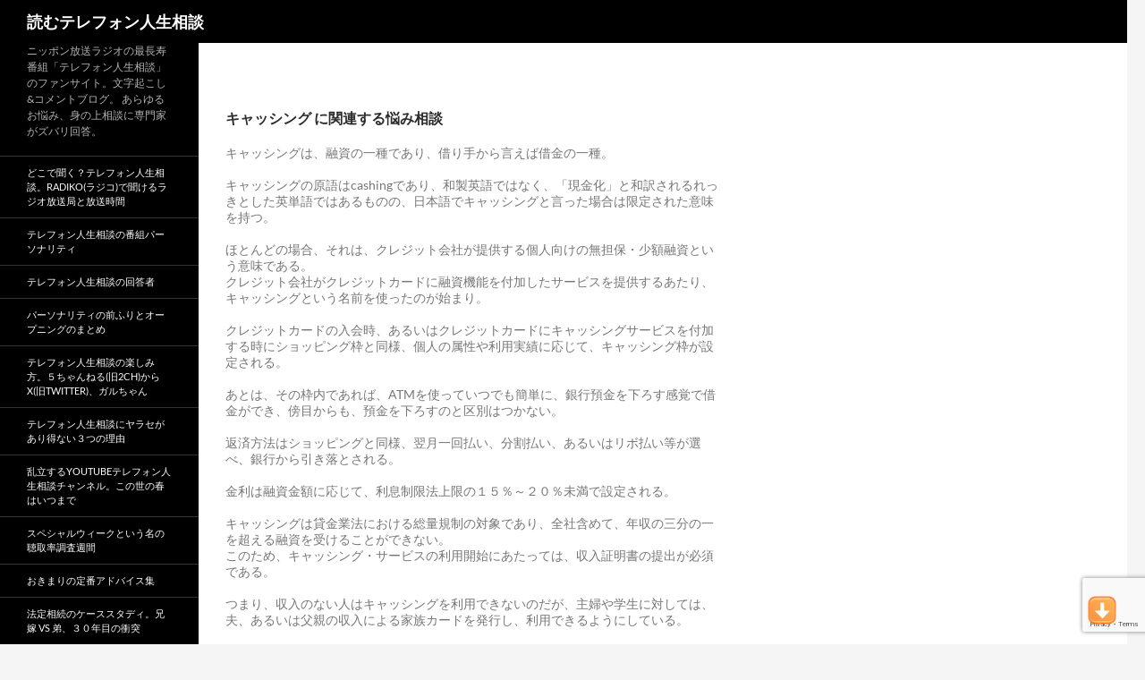

--- FILE ---
content_type: text/html; charset=UTF-8
request_url: https://telephone-soudan.com/tag/cashing/
body_size: 30347
content:
<!DOCTYPE html>
<!--[if IE 7]>
<html class="ie ie7" lang="ja">
<![endif]-->
<!--[if IE 8]>
<html class="ie ie8" lang="ja">
<![endif]-->
<!--[if !(IE 7) & !(IE 8)]><!-->
<html lang="ja">
<!--<![endif]-->
<head>
	<meta charset="UTF-8">
	<meta name="viewport" content="width=device-width">
	<title>キャッシング | 読むテレフォン人生相談</title>
	<link rel="profile" href="http://gmpg.org/xfn/11">
	<link rel="pingback" href="https://telephone-soudan.com/xmlrpc.php">
	<!--[if lt IE 9]>
	<script src="https://telephone-soudan.com/wp-content/themes/twentyfourteen/js/html5.js"></script>
	<![endif]-->
	<meta name='robots' content='max-image-preview:large' />
<style> .kzfwkzrvnvknfrnswhzpcwerbvnyoupx slvdqwtrdfvlmydnhsthblvn{ margin: 0; padding: 0; color: #000; font-size: 13px; line-height: 1.5; } .bwfvttnhakrbtlbtfvovkllwlzqovhqlnjnhieixmedhdurvdcyvthblvn{ padding: 8px; text-align: right; } .bwfvttnhakrbtlbtfvovkllwlzqmmzisjrfzhbynhtdkrvrdjwngzqvrkkccctbdtkbsfkvrktahblvnhblvn, .bwfvttnhakrbtlbtfvovkllwlzqkzvhaffmyldbodhhnepdmhjumlnybujvbgljulzkcuvhmcrztclnumahblvnhblvn{ cursor: pointer; text-align: center; outline: none !important; display: inline-block; -webkit-tap-highlight-color: rgba(0, 0, 0, 0.12); -webkit-transition: all 0.45s cubic-bezier(0.23, 1, 0.32, 1); -o-transition: all 0.45s cubic-bezier(0.23, 1, 0.32, 1); transition: all 0.45s cubic-bezier(0.23, 1, 0.32, 1); } .bwfvttnhakrbtlbtfvovkllwlzqmmzisjrfzhbynhtdkrvrdjwngzqvrkkccctbdtkbsfkvrktahblvnhblvn{ color: #000; width: 100%; } .bwfvttnhakrbtlbtfvovkllwlzqkzvhaffmyldbodhhnepdmhjumlnybujvbgljulzkcuvhmcrztclnumahblvnhblvn{ color: #1e8cbe; } .nasunmsureqtdlcmfnskjfauovejyklzulvzzzqsdhmzhfnqkdobzhblvn.svg{ padding-top: 1rem; } img.nasunmsureqtdlcmfnskjfauovejyklzulvzzzqsdhmzhfnqkdobzhblvn{ width: 100px; padding: 0; margin-bottom:10px; } .uwpcdvlxsjtyxjsajhcumdzjjqhydutttmqxdyymxhujvmmhfpqthblvn{ padding: 5px; } .oxzpafhydtfuymqllwtvbsudezznqoaezelzuywvpqwfnrbhhzsthblvn{ padding: 10px; padding-top: 0; } .oxzpafhydtfuymqllwtvbsudezznqoaezelzuywvpqwfnrbhhzsthblvn a{ font-size: 14px; } .nkxwfbtaulutevujmytuzskxanmpoyzrkmhixtlpdlrmdwzzztjkeuxvvdzmzvmymwbfziszxstludahblvnhblvn, .nkxwfbtaulutevujmytuzskxanmpoyzrkmhixtlpdlrmdwzzztjkeuxvvdzmzvmymwbfziszxstludahblvnhblvn:active, .nkxwfbtaulutevujmytuzskxanmpoyzrkmhixtlpdlrmdwzzztjkeuxvvdzmzvmymwbfziszxstludahblvnhblvn:focus{ background: #fff; border-radius: 50%; height: 35px; width: 35px; padding: 7px; position: absolute; right: -12px; top: -12px; cursor: pointer; outline: none; border: none; box-shadow: none; display: flex; justify-content: center; align-items: center; } .yisrgzkbrkzjudmndazzlpkcnplzgzncvnoykmvbfzkapfmzwbzhblvn{ padding-top: 10px; margin-bottom: 10px; display: flex; justify-content: center; } .rthqtgoyzvnfmwkvneskkahjnuggxbfzsmgnyderuywdnrxrjnekwkwwefhhyuhzwhcvjfjvkzyekduughblvnhblvn{ -webkit-animation-name: fadeInDown; animation-name: fadeInDown; -webkit-animation-duration: 0.3s; animation-duration: 0.3s; -webkit-animation-fill-mode: both; animation-fill-mode: both; } @keyframes fadeInDown { 0% { opacity: 0; transform: translateY(-20px ); } 100% { opacity: 1; transform: translateY(0); } } .bpmsdztovnerxbkvnwcwaxnpqriskuwnzdvfkcdpekfivfjmqthblvn:not(.afnhuzfyqtvwwhhdfyudlczdustirnngbmdnnrvrtvlzwjncniwwthblvn), .ujuzvldmudrvaxfwvdvuhrqzwvbdaujvwjbcdjzwtvfkblfwvutmyzhblvn:not(.afnhuzfyqtvwwhhdfyudlczdustirnngbmdnnrvrtvlzwjncniwwthblvn){ display: none; } .ujuzvldmudrvaxfwvdvuhrqzwvbdaujvwjbcdjzwtvfkblfwvutmyzhblvn .wlokzdkmvnqympdmtubupivmxyskrohfyzenqtvaveudlmucuvthblvn .ahebvdtlntknpvhlruexzdarznpusgdgawsjyqvuatrdkpvlfmhvoznpmcggwouiudcbzwghblvnhblvn{ padding-top: 1rem; padding-bottom: 0; } .ujuzvldmudrvaxfwvdvuhrqzwvbdaujvwjbcdjzwtvfkblfwvutmyzhblvn .wlokzdkmvnqympdmtubupivmxyskrohfyzenqtvaveudlmucuvthblvn .adblock_title, .chpadbpro_wrap_title { margin: 1.3rem 0; } .ujuzvldmudrvaxfwvdvuhrqzwvbdaujvwjbcdjzwtvfkblfwvutmyzhblvn .wlokzdkmvnqympdmtubupivmxyskrohfyzenqtvaveudlmucuvthblvn .adblock_subtitle{ padding: 0 1rem; padding-bottom: 1rem; } .anosxrhswyrtbvunwrtvlmkvjeulwzwhmmxnnhbtjrwrmtusurqzjidhjsmhcaukakhwtuhkqunrghblvnhblvn{ width: 100%; align-items: center; display: flex; justify-content: space-around; border-top: 1px solid #d6d6d6; border-bottom: 1px solid #d6d6d6; } .anosxrhswyrtbvunwrtvlmkvjngzobljqzvsnzdsvlxewwmjutkzmqznsxnozvbkoepzwgzjeahblvnhblvn+.anosxrhswyrtbvunwrtvlmkvjngzobljqzvsnzdsvlxewwmjutkzmqznsxnozvbkoepzwgzjeahblvnhblvn{ border-left: 1px solid #d6d6d6; } .anosxrhswyrtbvunwrtvlmkvjeulwzwhmmxnnhbtjrwrmtusurqzjidhjsmhcaukakhwtuhkqunrghblvnhblvn .anosxrhswyrtbvunwrtvlmkvjngzobljqzvsnzdsvlxewwmjutkzmqznsxnozvbkoepzwgzjeahblvnhblvn{ flex: 1 1 auto; padding: 1rem; } .anosxrhswyrtbvunwrtvlmkvjngzobljqzvsnzdsvlxewwmjutkzmqznsxnozvbkoepzwgzjeahblvnhblvn p{ margin: 0; font-size: 16px; font-weight: bold; text-transform: uppercase; margin-bottom: 0.3rem; } .anosxrhswyrtbvunwrtvlmkvjeulwzwhmmxnnhbtjrwrmtusurqzjidhjsmhcaukakhwtuhkqunrghblvnhblvn button, .anosxrhswyrtbvunwrtvlmkvjeulwzwhmmxnnhbtjrwrmtusurqzjidhjsmhcaukakhwtuhkqunrghblvnhblvn a{ background: #fff; border: 1px solid #fff; color: #000; text-transform: uppercase; font-weight: bold; cursor: pointer; text-decoration: none; } .rdnemuxnkzmnnrayrmrxyyzqrmvvvcxbhuklbshsoxnqxxajbtvwgnjruuysxfsclzybgvqunmwhblvnhblvn{ display: flex; justify-content: space-between; padding: 1rem; } .rdnemuxnkzmnnrayrmrxyyzqrmvvvcxbhuklbshsoxnqxxajbtvwgnjruuysxfsclzybgvqunmwhblvnhblvn a, .rdnemuxnkzmnnrayrmrxyyzqrmvvvcxbhuklbshsoxnqxxajbtvwgnjruuysxfsclzybgvqunmwhblvnhblvn a:focus{ text-decoration: none; color: #000; font-size: 12px; font-weight: bold; border: none; outline: none; } body .ofs-admin-doc-box .chp_ad_block_pro_admin_preview #chp_ads_blocker-modal { display: block !important; } body .ofs-admin-doc-box .chp_ad_block_pro_admin_preview #chp_ads_blocker-modal { position: inherit; width: 60%; left: 0; box-shadow: none; border: 3px solid #ddd; } #rxdtldjnkmtzncwtjhmfpyahhtenpksmpknorucwmnixyzjqjudfznzmoodmazhxsnurzjmvoqhblvnhblvn{ border: none; position: absolute; top: -3.5%; right: -1.5%; background: #fff; border-radius: 100%; height: 45px; outline: none; border: none; width: 45px; box-shadow: 0px 6px 18px -5px #fff; z-index: 9990099; display: flex; justify-content: center; align-items: center; text-decoration: none; } #rxdtldjnkmtzncwtjhmfpyahhtenpksmpknorucwmnixyzjqjudfznzmoodmazhxsnurzjmvoqhblvnhblvn svg{ margin: 0 -1rem; } body #ujuzvldmudrvaxfwvdvuhrqzwvbdaujvwjbcdjzwtvfkblfwvutmyzhblvn.active{ width: 60%; left: 20%; top: 10%; height: 80vh; } @media only screen and (max-width:800px ) { body #ujuzvldmudrvaxfwvdvuhrqzwvbdaujvwjbcdjzwtvfkblfwvutmyzhblvn.active{ width: 80%; left: 10%; top: 5%; height: 99vh; } } @media only screen and (max-width:550px ) { body #ujuzvldmudrvaxfwvdvuhrqzwvbdaujvwjbcdjzwtvfkblfwvutmyzhblvn.active{ width: 100%; left: 0%; top: 0%; height: 99vh; } #rxdtldjnkmtzncwtjhmfpyahhtenpksmpknorucwmnixyzjqjudfznzmoodmazhxsnurzjmvoqhblvnhblvn{ top: 2%; right: 2%; } } .howToBlock_color { color: #fff !important; } .qwavwyaknsbmppylfwwrjakuvbxffeescnqmhjnurmjrbxvwetfxymsrvefeofhqbgcwmwuxmrrqhblvnhblvn, .qwavwyaknsbmppylfwwrjakuvdxhyzccksbnjnnsswktmdusmuqmnqlveborfvcwtjkcktcvahblvnhblvn{ border: none; border-radius: 5px; padding: 9px 20px !important; font-size: 12px; color: white !important; margin-top: 0.5rem; transition: 0.3s; border: 2px solid; } .qwavwyaknsbmppylfwwrjakuvbxffeescnqmhjnurmjrbxvwetfxymsrvefeofhqbgcwmwuxmrrqhblvnhblvn:hover, .qwavwyaknsbmppylfwwrjakuvdxhyzccksbnjnnsswktmdusmuqmnqlveborfvcwtjkcktcvahblvnhblvn:hover{ background: none; box-shadow: none; } .qwavwyaknsbmppylfwwrjakuvbxffeescnqmhjnurmjrbxvwetfxymsrvefeofhqbgcwmwuxmrrqhblvnhblvn:hover{ color: #fff !important; } .qwavwyaknsbmppylfwwrjakuvdxhyzccksbnjnnsswktmdusmuqmnqlveborfvcwtjkcktcvahblvnhblvn:hover{ color: #888 !important; } .qwavwyaknsbmppylfwwrjakuvbxffeescnqmhjnurmjrbxvwetfxymsrvefeofhqbgcwmwuxmrrqhblvnhblvn{ background-color: #fff; box-shadow: 0px 6px 18px -5px #fff; border-color: #fff; } .qwavwyaknsbmppylfwwrjakuvdxhyzccksbnjnnsswktmdusmuqmnqlveborfvcwtjkcktcvahblvnhblvn{ background-color: #8a8a8a; box-shadow: 0px 6px 18px -5px #8a8a8a; border-color: #8a8a8a; } body .ujuzvldmudrvaxfwvdvuhrqzwvbdaujvwjbcdjzwtvfkblfwvutmyzhblvn{ position: fixed; z-index: 9999999999; left: 0; top: 0; width: 100%; height: 100%; overflow: auto; background-color: #000; background-color: rgba(0, 0, 0, 0.7); display: flex; justify-content: center; align-items: center; } .ujuzvldmudrvaxfwvdvuhrqzwvbdaujvwjbcdjzwtvfkblfwvutmyzhblvn .afnhuzfyqtvwwhhdfyudlczdustirnngbmdnnrvrtvlzwjncniwwthblvn{ display: block; } .ujuzvldmudrvaxfwvdvuhrqzwvbdaujvwjbcdjzwtvfkblfwvutmyzhblvn .wlokzdkmvnqympdmtubupivmxyskrohfyzenqtvaveudlmucuvthblvn{ background-color: #fff; margin: auto; padding: 20px; border: none; width: 30%; border-radius: 5%; position: relative; } .nkxwfbtaulutevujmytuzskxaedrauktqrvzlbjmrfeemlwzzhblvn.theme3{ text-align: center; } .nkxwfbtaulutevujmytuzskxaedrauktqrvzlbjmrfeemlwzzhblvn *{ color: #000; text-align: center; text-decoration: none; } .nkxwfbtaulutevujmytuzskxaedrauktqrvzlbjmrfeemlwzzhblvn a{ cursor: pointer; } .nkxwfbtaulutevujmytuzskxaedrauktqrvzlbjmrfeemlwzzhblvn a:first-child{ margin-right:1rem; } .nkxwfbtaulutevujmytuzskxaedrauktqrvzlbjmrfeemlwzzhblvn a{ text-decoration: none; } .nkxwfbtaulutevujmytuzskxaedrauktqrvzlbjmrfeemlwzzhblvn.theme2 a:first-child{ margin-bottom: 0.5rem !important; } .qwavwyaknsbmppylfwwrjakuvdhrjaujmxhsogcrznjcexgxanbluvkwtmytvgoulrywekbhjkqqhblvnhblvn .image-container{ width: 100px; text-align: center; margin-bottom: -20px; } .qwavwyaknsbmppylfwwrjakuvdhrjaujmxhsogcrznjcexgxanbluvkwtmytvgoulrywekbhjkqqhblvnhblvn .image-container .image{ position: relative; } .qwavwyaknsbmppylfwwrjakuvdhrjaujmxhsogcrznjcexgxanbluvkwtmytvgoulrywekbhjkqqhblvnhblvn .image-container .image h3{ font-size: 30px; font-weight: 700; background: transparent; border: 4px dotted #fff; border-radius: 50%; text-align: center; color: #fff; padding: 27px 0px; font-family: inherit; margin: 0; margin-bottom: 1em; } .qwavwyaknsbmppylfwwrjakuvdhrjaujmxhsogcrznjcexgxanbluvkwtmytvgoulrywekbhjkqqhblvnhblvn .image-container .image i.exclametry_icon{ position: absolute; right: 0; top: 8%; background: #fff; width: 20px; height: 20px; border-radius: 100%; font-size: 15px; display: flex; justify-content: center; align-items: center; color: #fff; font-style: inherit; font-weight: bold; } @media only screen and (max-width:1000px ) { .ujuzvldmudrvaxfwvdvuhrqzwvbdaujvwjbcdjzwtvfkblfwvutmyzhblvn .wlokzdkmvnqympdmtubupivmxyskrohfyzenqtvaveudlmucuvthblvn{ width: calc(30% + 15%); } } @media only screen and (max-width:800px ) { .ujuzvldmudrvaxfwvdvuhrqzwvbdaujvwjbcdjzwtvfkblfwvutmyzhblvn .wlokzdkmvnqympdmtubupivmxyskrohfyzenqtvaveudlmucuvthblvn{ width: calc(30% + 25%); } } @media only screen and (max-width:700px ) { .ujuzvldmudrvaxfwvdvuhrqzwvbdaujvwjbcdjzwtvfkblfwvutmyzhblvn .wlokzdkmvnqympdmtubupivmxyskrohfyzenqtvaveudlmucuvthblvn{ width: calc(30% + 35%); } } @media only screen and (max-width:500px ) { .ujuzvldmudrvaxfwvdvuhrqzwvbdaujvwjbcdjzwtvfkblfwvutmyzhblvn .wlokzdkmvnqympdmtubupivmxyskrohfyzenqtvaveudlmucuvthblvn{ width: 95%; } } #rxdtldjnkmtzncwtjhmfpyahhtenpksmpknorucwmnixyzjqjudfznzmoodmazhxsnurzjmvoqhblvnhblvn{ color: #fff !important; } #ddlpmgfibdfknrmnupyamzuvpustfjtidjxdehagjwntdvyuqrzgmrmsyynunvzcazkumcxmwgroqhblvnhblvn{ position:absolute; z-index:-20; bottom:0; } .cdvurnqzzzysswvxtdbnvurtzbrwfegswsnpgruttzjlbrwmevlzvjttgvfrmnlmzuvuzdqcqhblvnhblvn{ display: inline-block; height: 40px; padding: 10px 20px; text-align: center; background-color: white; border-radius: 20px; box-sizing: border-box; position: fixed; bottom: 2%; z-index: 9999999; right: 2%; } .devzdeswkdvkbealcvlgzjtajxweyyvnntwwyvgzlpnnnbgbenqxxbflfqzravbabdqawvrvqhblvnhblvn, .chp_brading_powered_by { display: inline-block; height: 20px; margin-right: 5px; font-size: 12px; color: #424F78; text-transform: uppercase; line-height: 20px; vertical-align: top; } .cdvurnqzzzysswvxtdbnvurtalzyldjbcnahqxnqcgxrszrlykhyazhpntfnlyobdnlotzgbdzvwhblvnhblvn{ display: inline-block; height: 20px; vertical-align: top; } .cdvurnqzzzysswvxtdbnvurtalzyldjbcnahqxnqcgxrszrlykhyazhpntfnlyobdnlotzgbdzvwhblvnhblvn img{ display: block; height: 100%; width: auto; } .cdvurnqzzzysswvxtdbnvurtzbrwfegswsnpgruttzjlbrwmevlzvjttgvfrmnlmzuvuzdqcqhblvnhblvn.hide { display: none !important } </style><link rel='dns-prefetch' href='//webfonts.xserver.jp' />
<link rel='dns-prefetch' href='//static.addtoany.com' />
<link rel='dns-prefetch' href='//widgetlogic.org' />
<link rel="alternate" type="application/rss+xml" title="読むテレフォン人生相談 &raquo; フィード" href="https://telephone-soudan.com/feed/" />
<link rel="alternate" type="application/rss+xml" title="読むテレフォン人生相談 &raquo; コメントフィード" href="https://telephone-soudan.com/comments/feed/" />
<script id="wpp-js" src="https://telephone-soudan.com/wp-content/plugins/wordpress-popular-posts/assets/js/wpp.min.js?ver=7.3.6" data-sampling="1" data-sampling-rate="100" data-api-url="https://telephone-soudan.com/wp-json/wordpress-popular-posts" data-post-id="0" data-token="597e1fd76b" data-lang="0" data-debug="0"></script>
<link rel="alternate" type="application/rss+xml" title="読むテレフォン人生相談 &raquo; キャッシング タグのフィード" href="https://telephone-soudan.com/tag/cashing/feed/" />
<script>
window._wpemojiSettings = {"baseUrl":"https:\/\/s.w.org\/images\/core\/emoji\/15.0.3\/72x72\/","ext":".png","svgUrl":"https:\/\/s.w.org\/images\/core\/emoji\/15.0.3\/svg\/","svgExt":".svg","source":{"concatemoji":"https:\/\/telephone-soudan.com\/wp-includes\/js\/wp-emoji-release.min.js?ver=6.5.7"}};
/*! This file is auto-generated */
!function(i,n){var o,s,e;function c(e){try{var t={supportTests:e,timestamp:(new Date).valueOf()};sessionStorage.setItem(o,JSON.stringify(t))}catch(e){}}function p(e,t,n){e.clearRect(0,0,e.canvas.width,e.canvas.height),e.fillText(t,0,0);var t=new Uint32Array(e.getImageData(0,0,e.canvas.width,e.canvas.height).data),r=(e.clearRect(0,0,e.canvas.width,e.canvas.height),e.fillText(n,0,0),new Uint32Array(e.getImageData(0,0,e.canvas.width,e.canvas.height).data));return t.every(function(e,t){return e===r[t]})}function u(e,t,n){switch(t){case"flag":return n(e,"\ud83c\udff3\ufe0f\u200d\u26a7\ufe0f","\ud83c\udff3\ufe0f\u200b\u26a7\ufe0f")?!1:!n(e,"\ud83c\uddfa\ud83c\uddf3","\ud83c\uddfa\u200b\ud83c\uddf3")&&!n(e,"\ud83c\udff4\udb40\udc67\udb40\udc62\udb40\udc65\udb40\udc6e\udb40\udc67\udb40\udc7f","\ud83c\udff4\u200b\udb40\udc67\u200b\udb40\udc62\u200b\udb40\udc65\u200b\udb40\udc6e\u200b\udb40\udc67\u200b\udb40\udc7f");case"emoji":return!n(e,"\ud83d\udc26\u200d\u2b1b","\ud83d\udc26\u200b\u2b1b")}return!1}function f(e,t,n){var r="undefined"!=typeof WorkerGlobalScope&&self instanceof WorkerGlobalScope?new OffscreenCanvas(300,150):i.createElement("canvas"),a=r.getContext("2d",{willReadFrequently:!0}),o=(a.textBaseline="top",a.font="600 32px Arial",{});return e.forEach(function(e){o[e]=t(a,e,n)}),o}function t(e){var t=i.createElement("script");t.src=e,t.defer=!0,i.head.appendChild(t)}"undefined"!=typeof Promise&&(o="wpEmojiSettingsSupports",s=["flag","emoji"],n.supports={everything:!0,everythingExceptFlag:!0},e=new Promise(function(e){i.addEventListener("DOMContentLoaded",e,{once:!0})}),new Promise(function(t){var n=function(){try{var e=JSON.parse(sessionStorage.getItem(o));if("object"==typeof e&&"number"==typeof e.timestamp&&(new Date).valueOf()<e.timestamp+604800&&"object"==typeof e.supportTests)return e.supportTests}catch(e){}return null}();if(!n){if("undefined"!=typeof Worker&&"undefined"!=typeof OffscreenCanvas&&"undefined"!=typeof URL&&URL.createObjectURL&&"undefined"!=typeof Blob)try{var e="postMessage("+f.toString()+"("+[JSON.stringify(s),u.toString(),p.toString()].join(",")+"));",r=new Blob([e],{type:"text/javascript"}),a=new Worker(URL.createObjectURL(r),{name:"wpTestEmojiSupports"});return void(a.onmessage=function(e){c(n=e.data),a.terminate(),t(n)})}catch(e){}c(n=f(s,u,p))}t(n)}).then(function(e){for(var t in e)n.supports[t]=e[t],n.supports.everything=n.supports.everything&&n.supports[t],"flag"!==t&&(n.supports.everythingExceptFlag=n.supports.everythingExceptFlag&&n.supports[t]);n.supports.everythingExceptFlag=n.supports.everythingExceptFlag&&!n.supports.flag,n.DOMReady=!1,n.readyCallback=function(){n.DOMReady=!0}}).then(function(){return e}).then(function(){var e;n.supports.everything||(n.readyCallback(),(e=n.source||{}).concatemoji?t(e.concatemoji):e.wpemoji&&e.twemoji&&(t(e.twemoji),t(e.wpemoji)))}))}((window,document),window._wpemojiSettings);
</script>
<style id='wp-emoji-styles-inline-css'>

	img.wp-smiley, img.emoji {
		display: inline !important;
		border: none !important;
		box-shadow: none !important;
		height: 1em !important;
		width: 1em !important;
		margin: 0 0.07em !important;
		vertical-align: -0.1em !important;
		background: none !important;
		padding: 0 !important;
	}
</style>
<link rel='stylesheet' id='wp-block-library-css' href='https://telephone-soudan.com/wp-includes/css/dist/block-library/style.min.css?ver=6.5.7' media='all' />
<style id='wp-block-library-theme-inline-css'>
.wp-block-audio figcaption{color:#555;font-size:13px;text-align:center}.is-dark-theme .wp-block-audio figcaption{color:#ffffffa6}.wp-block-audio{margin:0 0 1em}.wp-block-code{border:1px solid #ccc;border-radius:4px;font-family:Menlo,Consolas,monaco,monospace;padding:.8em 1em}.wp-block-embed figcaption{color:#555;font-size:13px;text-align:center}.is-dark-theme .wp-block-embed figcaption{color:#ffffffa6}.wp-block-embed{margin:0 0 1em}.blocks-gallery-caption{color:#555;font-size:13px;text-align:center}.is-dark-theme .blocks-gallery-caption{color:#ffffffa6}.wp-block-image figcaption{color:#555;font-size:13px;text-align:center}.is-dark-theme .wp-block-image figcaption{color:#ffffffa6}.wp-block-image{margin:0 0 1em}.wp-block-pullquote{border-bottom:4px solid;border-top:4px solid;color:currentColor;margin-bottom:1.75em}.wp-block-pullquote cite,.wp-block-pullquote footer,.wp-block-pullquote__citation{color:currentColor;font-size:.8125em;font-style:normal;text-transform:uppercase}.wp-block-quote{border-left:.25em solid;margin:0 0 1.75em;padding-left:1em}.wp-block-quote cite,.wp-block-quote footer{color:currentColor;font-size:.8125em;font-style:normal;position:relative}.wp-block-quote.has-text-align-right{border-left:none;border-right:.25em solid;padding-left:0;padding-right:1em}.wp-block-quote.has-text-align-center{border:none;padding-left:0}.wp-block-quote.is-large,.wp-block-quote.is-style-large,.wp-block-quote.is-style-plain{border:none}.wp-block-search .wp-block-search__label{font-weight:700}.wp-block-search__button{border:1px solid #ccc;padding:.375em .625em}:where(.wp-block-group.has-background){padding:1.25em 2.375em}.wp-block-separator.has-css-opacity{opacity:.4}.wp-block-separator{border:none;border-bottom:2px solid;margin-left:auto;margin-right:auto}.wp-block-separator.has-alpha-channel-opacity{opacity:1}.wp-block-separator:not(.is-style-wide):not(.is-style-dots){width:100px}.wp-block-separator.has-background:not(.is-style-dots){border-bottom:none;height:1px}.wp-block-separator.has-background:not(.is-style-wide):not(.is-style-dots){height:2px}.wp-block-table{margin:0 0 1em}.wp-block-table td,.wp-block-table th{word-break:normal}.wp-block-table figcaption{color:#555;font-size:13px;text-align:center}.is-dark-theme .wp-block-table figcaption{color:#ffffffa6}.wp-block-video figcaption{color:#555;font-size:13px;text-align:center}.is-dark-theme .wp-block-video figcaption{color:#ffffffa6}.wp-block-video{margin:0 0 1em}.wp-block-template-part.has-background{margin-bottom:0;margin-top:0;padding:1.25em 2.375em}
</style>
<link rel='stylesheet' id='block-widget-css' href='https://telephone-soudan.com/wp-content/plugins/widget-logic/block_widget/css/widget.css?ver=1724891982' media='all' />
<style id='classic-theme-styles-inline-css'>
/*! This file is auto-generated */
.wp-block-button__link{color:#fff;background-color:#32373c;border-radius:9999px;box-shadow:none;text-decoration:none;padding:calc(.667em + 2px) calc(1.333em + 2px);font-size:1.125em}.wp-block-file__button{background:#32373c;color:#fff;text-decoration:none}
</style>
<style id='global-styles-inline-css'>
body{--wp--preset--color--black: #000;--wp--preset--color--cyan-bluish-gray: #abb8c3;--wp--preset--color--white: #fff;--wp--preset--color--pale-pink: #f78da7;--wp--preset--color--vivid-red: #cf2e2e;--wp--preset--color--luminous-vivid-orange: #ff6900;--wp--preset--color--luminous-vivid-amber: #fcb900;--wp--preset--color--light-green-cyan: #7bdcb5;--wp--preset--color--vivid-green-cyan: #00d084;--wp--preset--color--pale-cyan-blue: #8ed1fc;--wp--preset--color--vivid-cyan-blue: #0693e3;--wp--preset--color--vivid-purple: #9b51e0;--wp--preset--color--green: #24890d;--wp--preset--color--dark-gray: #2b2b2b;--wp--preset--color--medium-gray: #767676;--wp--preset--color--light-gray: #f5f5f5;--wp--preset--gradient--vivid-cyan-blue-to-vivid-purple: linear-gradient(135deg,rgba(6,147,227,1) 0%,rgb(155,81,224) 100%);--wp--preset--gradient--light-green-cyan-to-vivid-green-cyan: linear-gradient(135deg,rgb(122,220,180) 0%,rgb(0,208,130) 100%);--wp--preset--gradient--luminous-vivid-amber-to-luminous-vivid-orange: linear-gradient(135deg,rgba(252,185,0,1) 0%,rgba(255,105,0,1) 100%);--wp--preset--gradient--luminous-vivid-orange-to-vivid-red: linear-gradient(135deg,rgba(255,105,0,1) 0%,rgb(207,46,46) 100%);--wp--preset--gradient--very-light-gray-to-cyan-bluish-gray: linear-gradient(135deg,rgb(238,238,238) 0%,rgb(169,184,195) 100%);--wp--preset--gradient--cool-to-warm-spectrum: linear-gradient(135deg,rgb(74,234,220) 0%,rgb(151,120,209) 20%,rgb(207,42,186) 40%,rgb(238,44,130) 60%,rgb(251,105,98) 80%,rgb(254,248,76) 100%);--wp--preset--gradient--blush-light-purple: linear-gradient(135deg,rgb(255,206,236) 0%,rgb(152,150,240) 100%);--wp--preset--gradient--blush-bordeaux: linear-gradient(135deg,rgb(254,205,165) 0%,rgb(254,45,45) 50%,rgb(107,0,62) 100%);--wp--preset--gradient--luminous-dusk: linear-gradient(135deg,rgb(255,203,112) 0%,rgb(199,81,192) 50%,rgb(65,88,208) 100%);--wp--preset--gradient--pale-ocean: linear-gradient(135deg,rgb(255,245,203) 0%,rgb(182,227,212) 50%,rgb(51,167,181) 100%);--wp--preset--gradient--electric-grass: linear-gradient(135deg,rgb(202,248,128) 0%,rgb(113,206,126) 100%);--wp--preset--gradient--midnight: linear-gradient(135deg,rgb(2,3,129) 0%,rgb(40,116,252) 100%);--wp--preset--font-size--small: 13px;--wp--preset--font-size--medium: 20px;--wp--preset--font-size--large: 36px;--wp--preset--font-size--x-large: 42px;--wp--preset--spacing--20: 0.44rem;--wp--preset--spacing--30: 0.67rem;--wp--preset--spacing--40: 1rem;--wp--preset--spacing--50: 1.5rem;--wp--preset--spacing--60: 2.25rem;--wp--preset--spacing--70: 3.38rem;--wp--preset--spacing--80: 5.06rem;--wp--preset--shadow--natural: 6px 6px 9px rgba(0, 0, 0, 0.2);--wp--preset--shadow--deep: 12px 12px 50px rgba(0, 0, 0, 0.4);--wp--preset--shadow--sharp: 6px 6px 0px rgba(0, 0, 0, 0.2);--wp--preset--shadow--outlined: 6px 6px 0px -3px rgba(255, 255, 255, 1), 6px 6px rgba(0, 0, 0, 1);--wp--preset--shadow--crisp: 6px 6px 0px rgba(0, 0, 0, 1);}:where(.is-layout-flex){gap: 0.5em;}:where(.is-layout-grid){gap: 0.5em;}body .is-layout-flex{display: flex;}body .is-layout-flex{flex-wrap: wrap;align-items: center;}body .is-layout-flex > *{margin: 0;}body .is-layout-grid{display: grid;}body .is-layout-grid > *{margin: 0;}:where(.wp-block-columns.is-layout-flex){gap: 2em;}:where(.wp-block-columns.is-layout-grid){gap: 2em;}:where(.wp-block-post-template.is-layout-flex){gap: 1.25em;}:where(.wp-block-post-template.is-layout-grid){gap: 1.25em;}.has-black-color{color: var(--wp--preset--color--black) !important;}.has-cyan-bluish-gray-color{color: var(--wp--preset--color--cyan-bluish-gray) !important;}.has-white-color{color: var(--wp--preset--color--white) !important;}.has-pale-pink-color{color: var(--wp--preset--color--pale-pink) !important;}.has-vivid-red-color{color: var(--wp--preset--color--vivid-red) !important;}.has-luminous-vivid-orange-color{color: var(--wp--preset--color--luminous-vivid-orange) !important;}.has-luminous-vivid-amber-color{color: var(--wp--preset--color--luminous-vivid-amber) !important;}.has-light-green-cyan-color{color: var(--wp--preset--color--light-green-cyan) !important;}.has-vivid-green-cyan-color{color: var(--wp--preset--color--vivid-green-cyan) !important;}.has-pale-cyan-blue-color{color: var(--wp--preset--color--pale-cyan-blue) !important;}.has-vivid-cyan-blue-color{color: var(--wp--preset--color--vivid-cyan-blue) !important;}.has-vivid-purple-color{color: var(--wp--preset--color--vivid-purple) !important;}.has-black-background-color{background-color: var(--wp--preset--color--black) !important;}.has-cyan-bluish-gray-background-color{background-color: var(--wp--preset--color--cyan-bluish-gray) !important;}.has-white-background-color{background-color: var(--wp--preset--color--white) !important;}.has-pale-pink-background-color{background-color: var(--wp--preset--color--pale-pink) !important;}.has-vivid-red-background-color{background-color: var(--wp--preset--color--vivid-red) !important;}.has-luminous-vivid-orange-background-color{background-color: var(--wp--preset--color--luminous-vivid-orange) !important;}.has-luminous-vivid-amber-background-color{background-color: var(--wp--preset--color--luminous-vivid-amber) !important;}.has-light-green-cyan-background-color{background-color: var(--wp--preset--color--light-green-cyan) !important;}.has-vivid-green-cyan-background-color{background-color: var(--wp--preset--color--vivid-green-cyan) !important;}.has-pale-cyan-blue-background-color{background-color: var(--wp--preset--color--pale-cyan-blue) !important;}.has-vivid-cyan-blue-background-color{background-color: var(--wp--preset--color--vivid-cyan-blue) !important;}.has-vivid-purple-background-color{background-color: var(--wp--preset--color--vivid-purple) !important;}.has-black-border-color{border-color: var(--wp--preset--color--black) !important;}.has-cyan-bluish-gray-border-color{border-color: var(--wp--preset--color--cyan-bluish-gray) !important;}.has-white-border-color{border-color: var(--wp--preset--color--white) !important;}.has-pale-pink-border-color{border-color: var(--wp--preset--color--pale-pink) !important;}.has-vivid-red-border-color{border-color: var(--wp--preset--color--vivid-red) !important;}.has-luminous-vivid-orange-border-color{border-color: var(--wp--preset--color--luminous-vivid-orange) !important;}.has-luminous-vivid-amber-border-color{border-color: var(--wp--preset--color--luminous-vivid-amber) !important;}.has-light-green-cyan-border-color{border-color: var(--wp--preset--color--light-green-cyan) !important;}.has-vivid-green-cyan-border-color{border-color: var(--wp--preset--color--vivid-green-cyan) !important;}.has-pale-cyan-blue-border-color{border-color: var(--wp--preset--color--pale-cyan-blue) !important;}.has-vivid-cyan-blue-border-color{border-color: var(--wp--preset--color--vivid-cyan-blue) !important;}.has-vivid-purple-border-color{border-color: var(--wp--preset--color--vivid-purple) !important;}.has-vivid-cyan-blue-to-vivid-purple-gradient-background{background: var(--wp--preset--gradient--vivid-cyan-blue-to-vivid-purple) !important;}.has-light-green-cyan-to-vivid-green-cyan-gradient-background{background: var(--wp--preset--gradient--light-green-cyan-to-vivid-green-cyan) !important;}.has-luminous-vivid-amber-to-luminous-vivid-orange-gradient-background{background: var(--wp--preset--gradient--luminous-vivid-amber-to-luminous-vivid-orange) !important;}.has-luminous-vivid-orange-to-vivid-red-gradient-background{background: var(--wp--preset--gradient--luminous-vivid-orange-to-vivid-red) !important;}.has-very-light-gray-to-cyan-bluish-gray-gradient-background{background: var(--wp--preset--gradient--very-light-gray-to-cyan-bluish-gray) !important;}.has-cool-to-warm-spectrum-gradient-background{background: var(--wp--preset--gradient--cool-to-warm-spectrum) !important;}.has-blush-light-purple-gradient-background{background: var(--wp--preset--gradient--blush-light-purple) !important;}.has-blush-bordeaux-gradient-background{background: var(--wp--preset--gradient--blush-bordeaux) !important;}.has-luminous-dusk-gradient-background{background: var(--wp--preset--gradient--luminous-dusk) !important;}.has-pale-ocean-gradient-background{background: var(--wp--preset--gradient--pale-ocean) !important;}.has-electric-grass-gradient-background{background: var(--wp--preset--gradient--electric-grass) !important;}.has-midnight-gradient-background{background: var(--wp--preset--gradient--midnight) !important;}.has-small-font-size{font-size: var(--wp--preset--font-size--small) !important;}.has-medium-font-size{font-size: var(--wp--preset--font-size--medium) !important;}.has-large-font-size{font-size: var(--wp--preset--font-size--large) !important;}.has-x-large-font-size{font-size: var(--wp--preset--font-size--x-large) !important;}
.wp-block-navigation a:where(:not(.wp-element-button)){color: inherit;}
:where(.wp-block-post-template.is-layout-flex){gap: 1.25em;}:where(.wp-block-post-template.is-layout-grid){gap: 1.25em;}
:where(.wp-block-columns.is-layout-flex){gap: 2em;}:where(.wp-block-columns.is-layout-grid){gap: 2em;}
.wp-block-pullquote{font-size: 1.5em;line-height: 1.6;}
</style>
<link rel='stylesheet' id='contact-form-7-css' href='https://telephone-soudan.com/wp-content/plugins/contact-form-7/includes/css/styles.css?ver=5.9.8' media='all' />
<link rel='stylesheet' id='stab-style-css' href='https://telephone-soudan.com/wp-content/plugins/scroll-top-and-bottom/css/style.css?ver=6.5.7' media='all' />
<link rel='stylesheet' id='toc-screen-css' href='https://telephone-soudan.com/wp-content/plugins/table-of-contents-plus/screen.min.css?ver=2411.1' media='all' />
<link rel='stylesheet' id='rt-fontawsome-css' href='https://telephone-soudan.com/wp-content/plugins/the-post-grid/assets/vendor/font-awesome/css/font-awesome.min.css?ver=7.8.8' media='all' />
<link rel='stylesheet' id='rt-tpg-css' href='https://telephone-soudan.com/wp-content/plugins/the-post-grid/assets/css/thepostgrid.min.css?ver=7.8.8' media='all' />
<link rel='stylesheet' id='wp-ulike-css' href='https://telephone-soudan.com/wp-content/plugins/wp-ulike/assets/css/wp-ulike.min.css?ver=4.8.3.1' media='all' />
<link rel='stylesheet' id='wp-v-icons-css-css' href='https://telephone-soudan.com/wp-content/plugins/wp-visual-icon-fonts/css/wpvi-fa4.css?ver=6.5.7' media='all' />
<link rel='stylesheet' id='wordpress-popular-posts-css-css' href='https://telephone-soudan.com/wp-content/plugins/wordpress-popular-posts/assets/css/wpp.css?ver=7.3.6' media='all' />
<link rel='stylesheet' id='parent-style-css' href='https://telephone-soudan.com/wp-content/themes/twentyfourteen/style.css?ver=6.5.7' media='all' />
<link rel='stylesheet' id='twentyfourteen-lato-css' href='https://telephone-soudan.com/wp-content/themes/twentyfourteen/fonts/font-lato.css?ver=20230328' media='all' />
<link rel='stylesheet' id='genericons-css' href='https://telephone-soudan.com/wp-content/themes/twentyfourteen/genericons/genericons.css?ver=20251101' media='all' />
<link rel='stylesheet' id='twentyfourteen-style-css' href='https://telephone-soudan.com/wp-content/themes/twentyfourteen_child/style.css?ver=20251202' media='all' />
<link rel='stylesheet' id='twentyfourteen-block-style-css' href='https://telephone-soudan.com/wp-content/themes/twentyfourteen/css/blocks.css?ver=20250715' media='all' />
<link rel='stylesheet' id='addtoany-css' href='https://telephone-soudan.com/wp-content/plugins/add-to-any/addtoany.min.css?ver=1.16' media='all' />
<script src="https://telephone-soudan.com/wp-includes/js/jquery/jquery.min.js?ver=3.7.1" id="jquery-core-js"></script>
<script src="https://telephone-soudan.com/wp-includes/js/jquery/jquery-migrate.min.js?ver=3.4.1" id="jquery-migrate-js"></script>
<script src="//webfonts.xserver.jp/js/xserverv3.js?fadein=0&amp;ver=2.0.9" id="typesquare_std-js"></script>
<script id="addtoany-core-js-before">
window.a2a_config=window.a2a_config||{};a2a_config.callbacks=[];a2a_config.overlays=[];a2a_config.templates={};a2a_localize = {
	Share: "共有",
	Save: "ブックマーク",
	Subscribe: "購読",
	Email: "メール",
	Bookmark: "ブックマーク",
	ShowAll: "すべて表示する",
	ShowLess: "小さく表示する",
	FindServices: "サービスを探す",
	FindAnyServiceToAddTo: "追加するサービスを今すぐ探す",
	PoweredBy: "Powered by",
	ShareViaEmail: "メールでシェアする",
	SubscribeViaEmail: "メールで購読する",
	BookmarkInYourBrowser: "ブラウザにブックマーク",
	BookmarkInstructions: "このページをブックマークするには、 Ctrl+D または \u2318+D を押下。",
	AddToYourFavorites: "お気に入りに追加",
	SendFromWebOrProgram: "任意のメールアドレスまたはメールプログラムから送信",
	EmailProgram: "メールプログラム",
	More: "詳細&#8230;",
	ThanksForSharing: "共有ありがとうございます !",
	ThanksForFollowing: "フォローありがとうございます !"
};
</script>
<script defer src="https://static.addtoany.com/menu/page.js" id="addtoany-core-js"></script>
<script defer src="https://telephone-soudan.com/wp-content/plugins/add-to-any/addtoany.min.js?ver=1.1" id="addtoany-jquery-js"></script>
<script src="https://telephone-soudan.com/wp-content/plugins/scroll-top-and-bottom/js/script.js?ver=6.5.7" id="newscript-js"></script>
<script src="https://telephone-soudan.com/wp-content/themes/twentyfourteen/js/functions.js?ver=20250729" id="twentyfourteen-script-js" defer data-wp-strategy="defer"></script>
<link rel="https://api.w.org/" href="https://telephone-soudan.com/wp-json/" /><link rel="alternate" type="application/json" href="https://telephone-soudan.com/wp-json/wp/v2/tags/395" /><link rel="EditURI" type="application/rsd+xml" title="RSD" href="https://telephone-soudan.com/xmlrpc.php?rsd" />
<meta name="generator" content="WordPress 6.5.7" />
        <style>
            :root {
                --tpg-primary-color: #0d6efd;
                --tpg-secondary-color: #0654c4;
                --tpg-primary-light: #c4d0ff
            }

                        body .rt-tpg-container .rt-loading,
            body #bottom-script-loader .rt-ball-clip-rotate {
                color: #0367bf !important;
            }

                    </style>
		            <style id="wpp-loading-animation-styles">@-webkit-keyframes bgslide{from{background-position-x:0}to{background-position-x:-200%}}@keyframes bgslide{from{background-position-x:0}to{background-position-x:-200%}}.wpp-widget-block-placeholder,.wpp-shortcode-placeholder{margin:0 auto;width:60px;height:3px;background:#dd3737;background:linear-gradient(90deg,#dd3737 0%,#571313 10%,#dd3737 100%);background-size:200% auto;border-radius:3px;-webkit-animation:bgslide 1s infinite linear;animation:bgslide 1s infinite linear}</style>
            <style>.recentcomments a{display:inline !important;padding:0 !important;margin:0 !important;}</style><link rel="icon" href="https://telephone-soudan.com/wp-content/uploads/cropped-512-32x32.jpg" sizes="32x32" />
<link rel="icon" href="https://telephone-soudan.com/wp-content/uploads/cropped-512-192x192.jpg" sizes="192x192" />
<link rel="apple-touch-icon" href="https://telephone-soudan.com/wp-content/uploads/cropped-512-180x180.jpg" />
<meta name="msapplication-TileImage" content="https://telephone-soudan.com/wp-content/uploads/cropped-512-270x270.jpg" />
<!--Google+ バッジ head 内か、body 終了タグの直前に次のタグを貼り付けてください。 開始-->
<script src="https://apis.google.com/js/platform.js" async defer>
  {lang: 'ja'}
</script>
<!--Google+ バッジ head 内か、body 終了タグの直前に次のタグを貼り付けてください。 終了-->
<!--Google Analyticsトラッキングコード開始-->
<script>
  (function(i,s,o,g,r,a,m){i['GoogleAnalyticsObject']=r;i[r]=i[r]||function(){
  (i[r].q=i[r].q||[]).push(arguments)},i[r].l=1*new Date();a=s.createElement(o),
  m=s.getElementsByTagName(o)[0];a.async=1;a.src=g;m.parentNode.insertBefore(a,m)
  })(window,document,'script','//www.google-analytics.com/analytics.js','ga');

  ga('create', 'UA-21232258-5', 'auto');
  ga('send', 'pageview');

</script>
<!--Google Analyticsトラッキングコード終了-->

<!--Google ページ単位の広告　ベータ版モバイル広告　開始-->
<script async src="//pagead2.googlesyndication.com/pagead/js/adsbygoogle.js"></script>
<script>
  (adsbygoogle = window.adsbygoogle || []).push({
    google_ad_client: "ca-pub-5868075703038939",
    enable_page_level_ads: true
  });
</script>
<!--Google ページ単位の広告　ベータ版モバイル広告　終了-->

<!--nextpageの重複問題回避20151004実装　開始-->
<!--　引っ越し時に　67行目 $label がundefine エラーなので削除-->
<!--nextpageの重複問題回避20151004実装　終了-->

<!--グーグル Search Consoleの所有権確認のためのコード　開始-->
<meta name="google-site-verification" content="UjGdH4c3HG_clAY7bvaaOKplLJTjLfnHd37gAbLuc10" />
<!--グーグル Search Consoleの所有権確認のためのコード　終了-->

<!--ファビコン設置20160614-->
<LINK REL="SHORTCUT ICON" HREF="https://telephone-soudan.com/wp-content/uploads/favicon.ico"/>

<!-- Google+ ページをサイトにリンクします。20161122　始まり-->
<!-- head 内か、body 終了タグの直前に次のタグを貼り付けてください。 -->
<script src="https://apis.google.com/js/platform.js" async defer>
  {lang: 'ja'}
</script>
<!-- Google+ ページをサイトにリンクします。20161122　終わり-->
<meta name="IE_RM_OFF" content="true"><!--MS Edge 読み取りビューを不許可kuma20170821-->
<!-- adsense自動広告　始まり-->
<script async src="//pagead2.googlesyndication.com/pagead/js/adsbygoogle.js"></script>
<script>
     (adsbygoogle = window.adsbygoogle || []).push({
          google_ad_client: "ca-pub-5868075703038939",
          enable_page_level_ads: true
     });
</script>
<!-- adsense自動広告　終わり-->
<!-- Google アナリティクス 4（GA4）20230619　始まり-->
<!-- Google tag (gtag.js) -->
<script async src="https://www.googletagmanager.com/gtag/js?id=G-TZJP1N5W02"></script>
<script>
  window.dataLayer = window.dataLayer || [];
  function gtag(){dataLayer.push(arguments);}
  gtag('js', new Date());

  gtag('config', 'G-TZJP1N5W02');
</script>
<!-- Google アナリティクス 4（GA4）20230619　終わり-->

<!-- 広告ブロックによる損失収益の回復　20240517　始め-->
<script async src="https://fundingchoicesmessages.google.com/i/pub-5868075703038939?ers=1" nonce="tIbsE6f740X5YUG_KomW4Q"></script><script nonce="tIbsE6f740X5YUG_KomW4Q">(function() {function signalGooglefcPresent() {if (!window.frames['googlefcPresent']) {if (document.body) {const iframe = document.createElement('iframe'); iframe.style = 'width: 0; height: 0; border: none; z-index: -1000; left: -1000px; top: -1000px;'; iframe.style.display = 'none'; iframe.name = 'googlefcPresent'; document.body.appendChild(iframe);} else {setTimeout(signalGooglefcPresent, 0);}}}signalGooglefcPresent();})();</script>
<!-- 広告ブロックによる損失収益の回復　20240517　終わり-->
</head>

<body class="archive tag tag-cashing tag-395 wp-embed-responsive rttpg rttpg-7.8.8 radius-frontend rttpg-body-wrap group-blog masthead-fixed list-view">
<div id="page" class="hfeed site">
	
	<header id="masthead" class="site-header" role="banner">
		<div class="header-main">
			<h1 class="site-title"><a href="https://telephone-soudan.com/" rel="home">読むテレフォン人生相談</a></h1>
		<!--検索ボタン無効化　20250803 kuma 始め
		検索ボタン無効化　20250803 kuma　終わり-->
<!-- ５行削除　<nav id="primary-navigation～</nav>　20160707 kuma-->

<!-- CLS に関する問題: 0.25 超（モバイル）対策　始め　20200713 kuma-->
<!-- SNSボタン設置　始め　20160627 kuma　プラグイン動作不良により削除20250803-->
<!--SNSボタン設置　終り　20160627 kuma　プラグイン動作不良により削除20250803-->
<!-- CLS に関する問題: 0.25 超（モバイル）対策　終り　20200713 kuma-->

		</div>
		<!--検索ボタン無効化　20250803 kuma 始め
		検索ボタン無効化　20250803 kuma　終わり-->
	</header><!-- #masthead -->

	<div id="main" class="site-main">

	<section id="primary" class="content-area">
		<div id="content" class="site-content" role="main">
			
			<!--「－１」で１ページ全件表示-->
			
			<header class="archive-header">
				<!--<h1 class="archive-title">「キャッシング」タグアーカイブ</h1>-->
				<h1 class="archive-title">キャッシング に関連する悩み相談</h1>

				<div class="taxonomy-description"><p>キャッシングは、融資の一種であり、借り手から言えば借金の一種。</p>
<p>キャッシングの原語はcashingであり、和製英語ではなく、「現金化」と和訳されるれっきとした英単語ではあるものの、日本語でキャッシングと言った場合は限定された意味を持つ。</p>
<p>ほとんどの場合、それは、クレジット会社が提供する個人向けの無担保・少額融資という意味である。<br />
 クレジット会社がクレジットカードに融資機能を付加したサービスを提供するあたり、キャッシングという名前を使ったのが始まり。</p>
<p>クレジットカードの入会時、あるいはクレジットカードにキャッシングサービスを付加する時にショッピング枠と同様、個人の属性や利用実績に応じて、キャッシング枠が設定される。</p>
<p>あとは、その枠内であれば、ATMを使っていつでも簡単に、銀行預金を下ろす感覚で借金ができ、傍目からも、預金を下ろすのと区別はつかない。</p>
<p>返済方法はショッピングと同様、翌月一回払い、分割払い、あるいはリボ払い等が選べ、銀行から引き落とされる。</p>
<p>金利は融資金額に応じて、利息制限法上限の１５％～２０％未満で設定される。</p>
<p>キャッシングは貸金業法における総量規制の対象であり、全社含めて、年収の三分の一を超える融資を受けることができない。<br />
 このため、キャッシング・サービスの利用開始にあたっては、収入証明書の提出が必須である。</p>
<p>つまり、収入のない人はキャッシングを利用できないのだが、主婦や学生に対しては、夫、あるいは父親の収入による家族カードを発行し、利用できるようにしている。</p>
<p>また、総量規制は１社単独の規制ではないため、キャッシングの利用状況については貸金業者間で共有できるようになっている。</p>
<p>キャッシングは手軽に利用できるが、そもそも現金が必要な場合は銀行に残高があればキャッシングする必要はない。</p>
<p>クレジットカードのショッピング機能については現金代わりという大きなメリットがあるが、キャッシングにはそのようなメリットはない。</p>
<p>つまりキャッシングは、手持ち資金のない人が、給与、賞与、バイト代など、将来の現金収入を当てにして利用するの大半である。</p>
<p>このため、安易に利用を重ねると、返してから、またすぐにキャッシングするという自転車操業に陥る。</p></div>
			</header><!-- .archive-header -->

<!--記事一覧の上　ここから-->
<!--アドセンス開始-->
<Div Align="center" style="margin-bottom:30px;">
<script async src="//pagead2.googlesyndication.com/pagead/js/adsbygoogle.js"></script>
<!-- アフィリ01 -->
<ins class="adsbygoogle"
     style="display:block"
     data-ad-client="ca-pub-5868075703038939"
     data-ad-slot="8553662208"
     data-ad-format="rectangle"></ins>
<script>
(adsbygoogle = window.adsbygoogle || []).push({});
</script>
</Div>
<!--アドセンス終了-->
<!--記事一覧の上　ここまで-->
					<!-- Start the Loop. -->
					
<!--日付とタイトルをリスト表示-->
<li>20/11/14(土)　<a href="https://telephone-soudan.com/20201114-imaii-sakai/">再婚にピッタリだった聞き上手の種ナシ年下公務員。離婚に迷う大きすぎた欠点</a></li>

					
<!--日付とタイトルをリスト表示-->
<li>17/05/25(木)　<a href="https://telephone-soudan.com/20170525-kato-osako/"><span style="color: #00ccff;"><i class="fa fa-comment"><span style="display: none;">♥</span></i></span>出産と式を控えるアタシたち夫婦にキャッシングさせて返さない舅姑</a></li>

					
<!--日付とタイトルをリスト表示-->
<li>16/11/29(火)　<a href="https://telephone-soudan.com/20161129-imai-shionoya/"><span style="color: #00ccff;"><i class="fa fa-comment"><span style="display: none;">♥</span></i></span>共依存。年下夫の借金と女で無理心中を踏みとどまった女。１０年後のデジャブ</a></li>

					
<!--日付とタイトルをリスト表示-->
<li>16/11/26(土)　<a href="https://telephone-soudan.com/20161126-imai-mogami/"><span style="color: #00ccff;"><i class="fa fa-comment"><span style="display: none;">♥</span></i></span>泣いて無心する借金まみれの甥。生い立ちで思い出す初代いいとも青年隊のあの芸能人</a></li>

					
<!--日付とタイトルをリスト表示-->
<li>16/10/18(火)　<a href="https://telephone-soudan.com/20161018-kato-sakai/"><span style="color: #00ccff;"><i class="fa fa-comment"><span style="display: none;">♥</span></i></span>個性的な女はパーソナリティ障害だった。妻に振り回されたウツ男の１９年目の決意</a></li>

					
<!--日付とタイトルをリスト表示-->
<li>15/07/09(木)　<a href="https://telephone-soudan.com/20150709-kato-shionoya/"><span style="color: #00ccff;"><i class="fa fa-comment"><span style="display: none;">♥</span></i></span>出てった嫁に２週間で見切りつける姑。嫁を住宅ローン保証人から外すには？</a></li>

					
<!--日付とタイトルをリスト表示-->
<li>15/05/09(土)　<a href="https://telephone-soudan.com/20150509-kato-osako/"><span style="color: #00ccff;"><i class="fa fa-comment"><span style="display: none;">♥</span></i></span>自己破産は地方と都会で違う。１３０万が返せない６０歳</a></li>

					
<!--日付とタイトルをリスト表示-->
<li>15/02/25(水)　<a href="https://telephone-soudan.com/20150225-imai-osako/">行方知れずの娘。その子どもと養子縁組するには？</a></li>

					
<!--日付とタイトルをリスト表示-->
<li>14/12/19(金)　<a href="https://telephone-soudan.com/20141219-imai-shionoya/">３１歳大卒女性、職無し、一文無し。もはや頼るべきは生活保護か</a></li>

								<!--サイト下部　ここから-->
                            　　　　　　　　　<!--PC用のアドセンスコード開始-->
<script async src="//pagead2.googlesyndication.com/pagead/js/adsbygoogle.js"></script>
<!-- アフィリ01 -->
<ins class="adsbygoogle"
     style="display:block"
	 data-full-width-responsive="true"
     data-ad-client="ca-pub-5868075703038939"
     data-ad-slot="8553662208"
     data-ad-format="rectangle"></ins>
<script>
(adsbygoogle = window.adsbygoogle || []).push({});
</script>
<!--PC用のアドセンスコード　終了-->
                     <!--サイト下部　ここまで-->
		</div><!-- #content -->
	</section><!-- #primary -->

<div id="content-sidebar" class="content-sidebar widget-area" role="complementary">

<!--右サイド上部アドセンス開始-->
<Div Align="center" style="margin-bottom:30px;">
                    <!--PC用のアドセンスコード開始-->
<!--PC用のアドセンスコード　終了-->
                    </Div>
<!--右サイド上部アドセンス終了-->

	<aside id="custom_html-5" class="widget_text widget widget_custom_html"><div class="textwidget custom-html-widget"><!--アドセンス PC-->
<script async src="//pagead2.googlesyndication.com/pagead/js/adsbygoogle.js"></script>
<!-- アフィリ01 -->
<ins class="adsbygoogle"
     style="display:block"
		 data-full-width-responsive="true"
     data-ad-client="ca-pub-5868075703038939"
     data-ad-slot="8553662208"
     data-ad-format="rectangle,vertical"></ins>
<script>
(adsbygoogle = window.adsbygoogle || []).push({});
</script></div></aside><aside id="text-4" class="widget widget_text"><h1 class="widget-title">お知らせ</h1>			<div class="textwidget"><p><del>当面</del>コメントを承認制にします。<br />
承認後に掲載されます。<br />
承認基準は<strong><a href="https://telephone-soudan.com/sns/#kijun">コチラ</a></strong>。<br />
----------------------------------------------<br />
2015年4月1日から管理人が記事の最後に感想を書いたときは記事タイトルに<span style="color: #00ccff;"><i class="fa fa-comment"><span style="display: none;">♥</span></i></span>を付けるようにしました。</p>
</div>
		</aside><aside id="custom_html-24" class="widget_text widget widget_custom_html"><h1 class="widget-title">今日、明日のテレフォン人生相談の予告</h1><div class="textwidget custom-html-widget"><p style="
user-select:none;
-moz-user-select:none;
-webkit-user-select:none;
-khtml-user-select:none;
-ms-user-select: none;
-webkit-tap-highlight-color: rgba(0, 0, 0, 0);">
<!--
今日10/31(金)のテレフォン人生相談は、<br>
50歳女性。<br>
1年半パワハラを受け退職したが好きな仕事だったので悔しい。パワハラを受けやすいので今後どういう心持ちでいればよいか。<br>
<br>
パーソナリティは田中ウルヴェ京さん、<br>
作家で翻訳家の三石由起子さんが回答者です。
<br>――――――――――――――――<br>
今週は<a href="https://telephone-soudan.com/special-week/">スペシャルウィーク。</a><br>
<br>
<a href="https://www.1242.com/specialweek/specialweek_blog/blog20190412-170887/" target="_blank" rel="noopener">コロナ禍の妻たち～誰にも言えない孤独な結婚生活～</a><br>
<br>――――――――――――――――<br>
<br>
<br>――――――――――――――――<br>
土日はニッポン放送のテレフォン人生相談の放送は無し。<br>
<a href="https://telephone-soudan.com/broadcaster//#ichiran">放送している局はこちら。</a>
<br>――――――――――――――――<br>
-->
今日1/19(月)のテレフォン人生相談は、<br>
63歳男性。<br>
女性として生まれてきたかったので女装や女性が身に着けるものが好き。職場の人間関係がうまく行かず仕事が続かない。<br>
<br>
パーソナリティは加藤諦三さん、<br>
医師で医療ジャーナリストの森田豊さんが回答者です。
</p></div></aside><aside id="block-2" class="widget widget_block"><div class="popular-posts"><h2>人気の記事</h2><ul class="wpp-list wpp-list-with-thumbnails">
<li>
<a href="https://telephone-soudan.com/20260101-shibata-ohara/" target="_self"><img src="https://telephone-soudan.com/wp-content/uploads/wordpress-popular-posts/83483-featured-80x60.jpg" srcset="https://telephone-soudan.com/wp-content/uploads/wordpress-popular-posts/83483-featured-80x60.jpg, https://telephone-soudan.com/wp-content/uploads/wordpress-popular-posts/83483-featured-80x60@1.5x.jpg 1.5x, https://telephone-soudan.com/wp-content/uploads/wordpress-popular-posts/83483-featured-80x60@2x.jpg 2x, https://telephone-soudan.com/wp-content/uploads/wordpress-popular-posts/83483-featured-80x60@2.5x.jpg 2.5x, https://telephone-soudan.com/wp-content/uploads/wordpress-popular-posts/83483-featured-80x60@3x.jpg 3x" width="80" height="60" alt="" class="wpp-thumbnail wpp_featured wpp_cached_thumb" decoding="async" loading="lazy"></a>
<a href="https://telephone-soudan.com/20260101-shibata-ohara/" class="wpp-post-title" target="_self">柴田も驚く後出し「私を褒めて」頑張ったシンママの子供を引き取ったのは‥</a>
</li>
<li>
<a href="https://telephone-soudan.com/20251223-imai-ai/" target="_self"><img src="https://telephone-soudan.com/wp-content/uploads/wordpress-popular-posts/83335-featured-80x60.jpg" srcset="https://telephone-soudan.com/wp-content/uploads/wordpress-popular-posts/83335-featured-80x60.jpg, https://telephone-soudan.com/wp-content/uploads/wordpress-popular-posts/83335-featured-80x60@1.5x.jpg 1.5x, https://telephone-soudan.com/wp-content/uploads/wordpress-popular-posts/83335-featured-80x60@2x.jpg 2x, https://telephone-soudan.com/wp-content/uploads/wordpress-popular-posts/83335-featured-80x60@2.5x.jpg 2.5x, https://telephone-soudan.com/wp-content/uploads/wordpress-popular-posts/83335-featured-80x60@3x.jpg 3x" width="80" height="60" alt="" class="wpp-thumbnail wpp_featured wpp_cached_thumb" decoding="async" loading="lazy"></a>
<a href="https://telephone-soudan.com/20251223-imai-ai/" class="wpp-post-title" target="_self">そうなんですぅ！口数多い同意厨に分かってないことを分からせたマドモアゼル愛</a>
</li>
<li>
<a href="https://telephone-soudan.com/20260106-imai-mitsuishi/" target="_self"><img src="https://telephone-soudan.com/wp-content/uploads/wordpress-popular-posts/83570-featured-80x60.jpg" srcset="https://telephone-soudan.com/wp-content/uploads/wordpress-popular-posts/83570-featured-80x60.jpg, https://telephone-soudan.com/wp-content/uploads/wordpress-popular-posts/83570-featured-80x60@1.5x.jpg 1.5x, https://telephone-soudan.com/wp-content/uploads/wordpress-popular-posts/83570-featured-80x60@2x.jpg 2x, https://telephone-soudan.com/wp-content/uploads/wordpress-popular-posts/83570-featured-80x60@2.5x.jpg 2.5x, https://telephone-soudan.com/wp-content/uploads/wordpress-popular-posts/83570-featured-80x60@3x.jpg 3x" width="80" height="60" alt="" class="wpp-thumbnail wpp_featured wpp_cached_thumb" decoding="async" loading="lazy"></a>
<a href="https://telephone-soudan.com/20260106-imai-mitsuishi/" class="wpp-post-title" target="_self">幼子抱えた良妻が女作って捨てられた原因が「いい人だから」のパートナー選考</a>
</li>
<li>
<a href="https://telephone-soudan.com/20260109-tanaka-takahashi/" target="_self"><img src="https://telephone-soudan.com/wp-content/uploads/wordpress-popular-posts/83609-featured-80x60.jpg" srcset="https://telephone-soudan.com/wp-content/uploads/wordpress-popular-posts/83609-featured-80x60.jpg, https://telephone-soudan.com/wp-content/uploads/wordpress-popular-posts/83609-featured-80x60@1.5x.jpg 1.5x, https://telephone-soudan.com/wp-content/uploads/wordpress-popular-posts/83609-featured-80x60@2x.jpg 2x, https://telephone-soudan.com/wp-content/uploads/wordpress-popular-posts/83609-featured-80x60@2.5x.jpg 2.5x, https://telephone-soudan.com/wp-content/uploads/wordpress-popular-posts/83609-featured-80x60@3x.jpg 3x" width="80" height="60" alt="" class="wpp-thumbnail wpp_featured wpp_cached_thumb" decoding="async" loading="lazy"></a>
<a href="https://telephone-soudan.com/20260109-tanaka-takahashi/" class="wpp-post-title" target="_self">離婚して夫の良さが分かって出戻った自称ヒステリ天然ちゃんの後悔しない人生</a>
</li>
<li>
<a href="https://telephone-soudan.com/20260105-kato-ai/" target="_self"><img src="https://telephone-soudan.com/wp-content/uploads/wordpress-popular-posts/83556-featured-80x60.jpg" srcset="https://telephone-soudan.com/wp-content/uploads/wordpress-popular-posts/83556-featured-80x60.jpg, https://telephone-soudan.com/wp-content/uploads/wordpress-popular-posts/83556-featured-80x60@1.5x.jpg 1.5x, https://telephone-soudan.com/wp-content/uploads/wordpress-popular-posts/83556-featured-80x60@2x.jpg 2x, https://telephone-soudan.com/wp-content/uploads/wordpress-popular-posts/83556-featured-80x60@2.5x.jpg 2.5x, https://telephone-soudan.com/wp-content/uploads/wordpress-popular-posts/83556-featured-80x60@3x.jpg 3x" width="80" height="60" alt="" class="wpp-thumbnail wpp_featured wpp_cached_thumb" decoding="async" loading="lazy"></a>
<a href="https://telephone-soudan.com/20260105-kato-ai/" class="wpp-post-title" target="_self">絶望という名のスタート。親に絶望できない女性「だから私は‥」</a>
</li>
<li>
<a href="https://telephone-soudan.com/20260108-shibata-ohara/" target="_self"><img src="https://telephone-soudan.com/wp-content/uploads/wordpress-popular-posts/83598-featured-80x60.jpg" srcset="https://telephone-soudan.com/wp-content/uploads/wordpress-popular-posts/83598-featured-80x60.jpg, https://telephone-soudan.com/wp-content/uploads/wordpress-popular-posts/83598-featured-80x60@1.5x.jpg 1.5x, https://telephone-soudan.com/wp-content/uploads/wordpress-popular-posts/83598-featured-80x60@2x.jpg 2x, https://telephone-soudan.com/wp-content/uploads/wordpress-popular-posts/83598-featured-80x60@2.5x.jpg 2.5x, https://telephone-soudan.com/wp-content/uploads/wordpress-popular-posts/83598-featured-80x60@3x.jpg 3x" width="80" height="60" alt="" class="wpp-thumbnail wpp_featured wpp_cached_thumb" decoding="async" loading="lazy"></a>
<a href="https://telephone-soudan.com/20260108-shibata-ohara/" class="wpp-post-title" target="_self">図らずも放送中に体現してしまう相手の機嫌をとるために迎合して物を言う悩み</a>
</li>
<li>
<a href="https://telephone-soudan.com/20260115-shibata-shionoya/" target="_self"><img src="https://telephone-soudan.com/wp-content/uploads/wordpress-popular-posts/83696-featured-80x60.jpg" srcset="https://telephone-soudan.com/wp-content/uploads/wordpress-popular-posts/83696-featured-80x60.jpg, https://telephone-soudan.com/wp-content/uploads/wordpress-popular-posts/83696-featured-80x60@1.5x.jpg 1.5x, https://telephone-soudan.com/wp-content/uploads/wordpress-popular-posts/83696-featured-80x60@2x.jpg 2x, https://telephone-soudan.com/wp-content/uploads/wordpress-popular-posts/83696-featured-80x60@2.5x.jpg 2.5x, https://telephone-soudan.com/wp-content/uploads/wordpress-popular-posts/83696-featured-80x60@3x.jpg 3x" width="80" height="60" alt="" class="wpp-thumbnail wpp_featured wpp_cached_thumb" decoding="async" loading="lazy"></a>
<a href="https://telephone-soudan.com/20260115-shibata-shionoya/" class="wpp-post-title" target="_self">今にでも離婚に応じたい男があと15年険悪な家を維持するのは子どものため</a>
</li>
<li>
<a href="https://telephone-soudan.com/20260103-imai-sakai/" target="_self"><img src="https://telephone-soudan.com/wp-content/uploads/wordpress-popular-posts/83537-featured-80x60.jpg" srcset="https://telephone-soudan.com/wp-content/uploads/wordpress-popular-posts/83537-featured-80x60.jpg, https://telephone-soudan.com/wp-content/uploads/wordpress-popular-posts/83537-featured-80x60@1.5x.jpg 1.5x, https://telephone-soudan.com/wp-content/uploads/wordpress-popular-posts/83537-featured-80x60@2x.jpg 2x, https://telephone-soudan.com/wp-content/uploads/wordpress-popular-posts/83537-featured-80x60@2.5x.jpg 2.5x, https://telephone-soudan.com/wp-content/uploads/wordpress-popular-posts/83537-featured-80x60@3x.jpg 3x" width="80" height="60" alt="" class="wpp-thumbnail wpp_featured wpp_cached_thumb" decoding="async" loading="lazy"></a>
<a href="https://telephone-soudan.com/20260103-imai-sakai/" class="wpp-post-title" target="_self">義兄「実家は処分した」刺さったまま夫に聞けない相談者のセリフを考える坂井眞</a>
</li>
<li>
<a href="https://telephone-soudan.com/20251224-tamaoki-mitsuishi/" target="_self"><img src="https://telephone-soudan.com/wp-content/uploads/wordpress-popular-posts/83348-featured-80x60.jpg" srcset="https://telephone-soudan.com/wp-content/uploads/wordpress-popular-posts/83348-featured-80x60.jpg, https://telephone-soudan.com/wp-content/uploads/wordpress-popular-posts/83348-featured-80x60@1.5x.jpg 1.5x, https://telephone-soudan.com/wp-content/uploads/wordpress-popular-posts/83348-featured-80x60@2x.jpg 2x, https://telephone-soudan.com/wp-content/uploads/wordpress-popular-posts/83348-featured-80x60@2.5x.jpg 2.5x, https://telephone-soudan.com/wp-content/uploads/wordpress-popular-posts/83348-featured-80x60@3x.jpg 3x" width="80" height="60" alt="" class="wpp-thumbnail wpp_featured wpp_cached_thumb" decoding="async" loading="lazy"></a>
<a href="https://telephone-soudan.com/20251224-tamaoki-mitsuishi/" class="wpp-post-title" target="_self">男「嫌われてんじゃないか？」三石「当然！」スッキリしたのはパーソナリティ</a>
</li>
<li>
<a href="https://telephone-soudan.com/20251226-tanaka-ohara/" target="_self"><img src="https://telephone-soudan.com/wp-content/uploads/wordpress-popular-posts/83384-featured-80x60.jpg" srcset="https://telephone-soudan.com/wp-content/uploads/wordpress-popular-posts/83384-featured-80x60.jpg, https://telephone-soudan.com/wp-content/uploads/wordpress-popular-posts/83384-featured-80x60@1.5x.jpg 1.5x, https://telephone-soudan.com/wp-content/uploads/wordpress-popular-posts/83384-featured-80x60@2x.jpg 2x, https://telephone-soudan.com/wp-content/uploads/wordpress-popular-posts/83384-featured-80x60@2.5x.jpg 2.5x, https://telephone-soudan.com/wp-content/uploads/wordpress-popular-posts/83384-featured-80x60@3x.jpg 3x" width="80" height="60" alt="" class="wpp-thumbnail wpp_featured wpp_cached_thumb" decoding="async" loading="lazy"></a>
<a href="https://telephone-soudan.com/20251226-tanaka-ohara/" class="wpp-post-title" target="_self">布団持参の浮気相手を認めない夫が今だに私を求めてくる</a>
</li>
</ul></div></aside><aside id="recent-comments-2" class="widget widget_recent_comments"><h1 class="widget-title">読者からコメント（アリガト! ）</h1><nav aria-label="読者からコメント（アリガト! ）"><ul id="recentcomments"><li class="recentcomments"><a href="https://telephone-soudan.com/20260116-tanaka-nojima/#comment-408854">適応障害の私に繰り返し離婚を迫る夫に息子も同調の四面楚歌に決意新た</a> に <span class="comment-author-link">妻は家庭の太陽</span> より</li><li class="recentcomments"><a href="https://telephone-soudan.com/20260117-imai-osako/#comment-408853">新築2世帯住宅から転がり始めた夫婦の現在地。戸建てに何も決められない女一人</a> に <span class="comment-author-link">相談者、すべて人のせいにしてませんか？</span> より</li><li class="recentcomments"><a href="https://telephone-soudan.com/20260117-imai-osako/#comment-408850">新築2世帯住宅から転がり始めた夫婦の現在地。戸建てに何も決められない女一人</a> に <span class="comment-author-link">ことり</span> より</li><li class="recentcomments"><a href="https://telephone-soudan.com/20260117-imai-osako/#comment-408835">新築2世帯住宅から転がり始めた夫婦の現在地。戸建てに何も決められない女一人</a> に <span class="comment-author-link">いっちゃんおいしいＨＢＣ</span> より</li><li class="recentcomments"><a href="https://telephone-soudan.com/20260113-imai-shion/#comment-408823">夫77歳が7年前から夫がいる77歳とのおつき合いをやめなくて私77歳どうしたら</a> に <span class="comment-author-link">演歌の花道</span> より</li><li class="recentcomments"><a href="https://telephone-soudan.com/20260117-imai-osako/#comment-408818">新築2世帯住宅から転がり始めた夫婦の現在地。戸建てに何も決められない女一人</a> に <span class="comment-author-link">鯖</span> より</li><li class="recentcomments"><a href="https://telephone-soudan.com/20260117-imai-osako/#comment-408812">新築2世帯住宅から転がり始めた夫婦の現在地。戸建てに何も決められない女一人</a> に <span class="comment-author-link">リターンライダー♪</span> より</li><li class="recentcomments"><a href="https://telephone-soudan.com/20260115-shibata-shionoya/#comment-408795">今にでも離婚に応じたい男があと15年険悪な家を維持するのは子どものため</a> に <span class="comment-author-link">りんごあめ</span> より</li><li class="recentcomments"><a href="https://telephone-soudan.com/20260117-imai-osako/#comment-408780">新築2世帯住宅から転がり始めた夫婦の現在地。戸建てに何も決められない女一人</a> に <span class="comment-author-link">くまちゃん</span> より</li><li class="recentcomments"><a href="https://telephone-soudan.com/20260116-tanaka-nojima/#comment-408774">適応障害の私に繰り返し離婚を迫る夫に息子も同調の四面楚歌に決意新た</a> に <span class="comment-author-link">相談者も司会者も回答者も全員女かあ</span> より</li><li class="recentcomments"><a href="https://telephone-soudan.com/20260117-imai-osako/#comment-408772">新築2世帯住宅から転がり始めた夫婦の現在地。戸建てに何も決められない女一人</a> に <span class="comment-author-link">温州みかん</span> より</li><li class="recentcomments"><a href="https://telephone-soudan.com/20260117-imai-osako/#comment-408765">新築2世帯住宅から転がり始めた夫婦の現在地。戸建てに何も決められない女一人</a> に <span class="comment-author-link">ウタ子</span> より</li></ul></nav></aside><aside id="text-10" class="widget widget_text"><h1 class="widget-title">テレフォン人生相談の受付時間と電話番号</h1>			<div class="textwidget"><p>火曜日と水曜日の<br />
１３時半～１５時</p>
<p>03-3211-3288<br />
または<br />
03-3211-3299</p>
</div>
		</aside><aside id="custom_html-25" class="widget_text widget widget_custom_html"><div class="textwidget custom-html-widget"><!--アドセンス PC　追尾型-->
<script async src="https://pagead2.googlesyndication.com/pagead/js/adsbygoogle.js?client=ca-pub-5868075703038939"
     crossorigin="anonymous"></script>
<!-- flow300-600 -->
<ins class="adsbygoogle"
     style="display:block"
     data-ad-client="ca-pub-5868075703038939"
     data-ad-slot="9471123810"
     data-ad-format="auto"></ins>
<script>
     (adsbygoogle = window.adsbygoogle || []).push({});
</script></div></aside>
<!--右サイド下部ツイッター表示開始-->
<!--PC用ツイッター表示　開始-->	
<!--PC用ツイッター表示　終了-->
<!--右サイド下部ツイッター表示終わり-->	

	
<!--右サイド下部アドセンス開始-->
<Div Align="center" style="margin-bottom:5px;">
 <!--PC用のアドセンスコード開始-->
<!--PC用のアドセンスコード　終了-->
                    </Div>
<!--右サイド下部アドセンス終了-->
</div><!-- #content-sidebar -->
<div id="secondary">
		<h2 class="site-description">ニッポン放送ラジオの最長寿番組「テレフォン人生相談」のファンサイト。文字起こし&amp;コメントブログ。 あらゆるお悩み、身の上相談に専門家がズバリ回答。</h2>
	
		<nav role="navigation" class="navigation site-navigation secondary-navigation">
		<div class="menu-%e3%81%8a%e8%a9%ab%e3%81%b3-container"><ul id="menu-%e3%81%8a%e8%a9%ab%e3%81%b3" class="menu"><li id="menu-item-13798" class="menu-item menu-item-type-post_type menu-item-object-page menu-item-13798"><a href="https://telephone-soudan.com/broadcaster/">どこで聞く？テレフォン人生相談。radiko(ラジコ)で聞けるラジオ放送局と放送時間</a></li>
<li id="menu-item-13801" class="menu-item menu-item-type-post_type menu-item-object-page menu-item-13801"><a href="https://telephone-soudan.com/personality/">テレフォン人生相談の番組パーソナリティ</a></li>
<li id="menu-item-14493" class="menu-item menu-item-type-post_type menu-item-object-page menu-item-14493"><a href="https://telephone-soudan.com/counselor/">テレフォン人生相談の回答者</a></li>
<li id="menu-item-30567" class="menu-item menu-item-type-post_type menu-item-object-page menu-item-30567"><a href="https://telephone-soudan.com/collect-description/">パーソナリティの前ふりとオープニングのまとめ</a></li>
<li id="menu-item-38311" class="menu-item menu-item-type-post_type menu-item-object-page menu-item-38311"><a href="https://telephone-soudan.com/sns/">テレフォン人生相談の楽しみ方。５ちゃんねる(旧2ch)からX(旧twitter)、ガルちゃん</a></li>
<li id="menu-item-26880" class="menu-item menu-item-type-post_type menu-item-object-page menu-item-26880"><a href="https://telephone-soudan.com/fiction/">テレフォン人生相談にヤラセがあり得ない３つの理由</a></li>
<li id="menu-item-27336" class="menu-item menu-item-type-post_type menu-item-object-page menu-item-27336"><a href="https://telephone-soudan.com/youtube/">乱立するYouTubeテレフォン人生相談チャンネル。この世の春はいつまで</a></li>
<li id="menu-item-42404" class="menu-item menu-item-type-post_type menu-item-object-page menu-item-42404"><a href="https://telephone-soudan.com/special-week/">スペシャルウィークという名の聴取率調査週間</a></li>
<li id="menu-item-42495" class="menu-item menu-item-type-post_type menu-item-object-page menu-item-42495"><a href="https://telephone-soudan.com/standard/">おきまりの定番アドバイス集</a></li>
<li id="menu-item-13800" class="menu-item menu-item-type-post_type menu-item-object-page menu-item-13800"><a href="https://telephone-soudan.com/casestudy_hoteisozoku/">法定相続のケーススタディ。兄嫁 VS 弟、３０年目の衝突</a></li>
<li id="menu-item-13799" class="menu-item menu-item-type-post_type menu-item-object-page menu-item-13799"><a href="https://telephone-soudan.com/contact/">お問い合わせ</a></li>
</ul></div>	</nav>
	
		<div id="primary-sidebar" class="primary-sidebar widget-area" role="complementary">
		<aside id="custom_html-18" class="widget_text widget widget_custom_html"><div class="textwidget custom-html-widget"><div itemscope itemtype="http://schema.org/Organization">
<a itemprop="url" href="https://telephone-soudan.com/">
<img itemprop="logo" src="https://telephone-soudan.com/wp-content/uploads/logo180.png" />
</a>
</div></div></aside><aside id="custom_html-22" class="widget_text widget widget_custom_html"><div class="textwidget custom-html-widget"><a href="https://telephone-soudan.com/55anniversary/">
テレフォン人生相談 55周年記念『加藤諦三 令和時代への提言』～心のマスクを忘れるな</a>
<br><br>
<a href="https://telephone-soudan.com/goldenradio/">加藤諦三ロングインタビュー。大竹まことゴールデンラジオ</a>
<br><br>
<a href="https://telephone-soudan.com/talk-show/">レポ！65歳からの素敵な生き方トークショー　テレフォン人生相談presents</a>
<br><br>
<a href="https://telephone-soudan.com/tamaoki-kakihana/">「点でなく線で人と関わっていきたい」ゲストとハッピーに玉置妙憂さんを迎えて</a></div></aside><aside id="custom_html-26" class="widget_text widget widget_custom_html"><h1 class="widget-title">回答者</h1><div class="textwidget custom-html-widget">【心理・教育】<br>
<a href="https://telephone-soudan.com/ohara-keiko/">大原敬子</a><br>
<a href="https://telephone-soudan.com/mitsuishi-yukiko/">三石由起子</a><br>
<a href="https://telephone-soudan.com/mademoiselle-ai/">マドモアゼル愛</a><br>
<a href="https://telephone-soudan.com/tanaka-oulevey-miyako/">田中ウルヴェ京</a><br>
<a href="https://telephone-soudan.com/mogami-yuuki/">最上雄基</a><br>
【医師】<br>
<a href="https://telephone-soudan.com/takahashi-ryutaro/">高橋龍太郎</a><br>
<a href="https://telephone-soudan.com/morita-koichiro/">森田浩一郎</a><br>
<a href="https://telephone-soudan.com/morita-yutaka/">森田豊</a><br>
【弁護士　男】<br>
<a href="https://telephone-soudan.com/sakai-makoto/">坂井眞</a><br>
<a href="https://telephone-soudan.com/shionoya-takayuki/">塩谷崇之</a><br>
<a href="https://telephone-soudan.com/takanaka-masahiko/">高中正彦</a><br>
<a href="https://telephone-soudan.com/nakagawa-jun/">中川潤</a><br>
【弁護士　女】<br>
<a href="https://telephone-soudan.com/osako-emiko/">大迫恵美子</a><br>
<a href="https://telephone-soudan.com/nojima-rie/">野島梨恵</a><br>
<a href="https://telephone-soudan.com/ito-keiko/">伊藤恵子</a><br>
<a href="https://telephone-soudan.com/shiga-kozue/">志賀こず江</a><br>
<a href="https://telephone-soudan.com/takada-tomomi/">高田智美</a><br>
【美容家】<br>
<a href="https://telephone-soudan.com/20200418-imai-saeki/">佐伯チズ</a><br></div></aside>
		<aside id="recent-posts-2" class="widget widget_recent_entries">
		<h1 class="widget-title">最新のテレフォン人生相談</h1><nav aria-label="最新のテレフォン人生相談">
		<ul>
											<li>
					<a href="https://telephone-soudan.com/20260117-imai-osako/">新築2世帯住宅から転がり始めた夫婦の現在地。戸建てに何も決められない女一人</a>
											<span class="post-date">2026年1月17日</span>
									</li>
											<li>
					<a href="https://telephone-soudan.com/20260116-tanaka-nojima/">適応障害の私に繰り返し離婚を迫る夫に息子も同調の四面楚歌に決意新た</a>
											<span class="post-date">2026年1月16日</span>
									</li>
											<li>
					<a href="https://telephone-soudan.com/20260115-shibata-shionoya/">今にでも離婚に応じたい男があと15年険悪な家を維持するのは子どものため</a>
											<span class="post-date">2026年1月15日</span>
									</li>
											<li>
					<a href="https://telephone-soudan.com/20260114-tamaoki-ohara/">見たでしょ！落とした所に女子。孫の不登校に口出し止められやきもき</a>
											<span class="post-date">2026年1月14日</span>
									</li>
											<li>
					<a href="https://telephone-soudan.com/20260113-imai-shion/">夫77歳が7年前から夫がいる77歳とのおつき合いをやめなくて私77歳どうしたら</a>
											<span class="post-date">2026年1月13日</span>
									</li>
											<li>
					<a href="https://telephone-soudan.com/20260112-kato-ai/">成人式のニュースとかではまず見られないタイプのイミフな卒業不安と楽しい部活</a>
											<span class="post-date">2026年1月12日</span>
									</li>
											<li>
					<a href="https://telephone-soudan.com/20260110-imai-shionoya/">和をもって尊しと為すに救われた帰化社長が娘をモンスターにした反省</a>
											<span class="post-date">2026年1月11日</span>
									</li>
											<li>
					<a href="https://telephone-soudan.com/20260109-tanaka-takahashi/">離婚して夫の良さが分かって出戻った自称ヒステリ天然ちゃんの後悔しない人生</a>
											<span class="post-date">2026年1月9日</span>
									</li>
											<li>
					<a href="https://telephone-soudan.com/20260108-shibata-ohara/">図らずも放送中に体現してしまう相手の機嫌をとるために迎合して物を言う悩み</a>
											<span class="post-date">2026年1月8日</span>
									</li>
											<li>
					<a href="https://telephone-soudan.com/20260107-tamaoki-yutaka/">専門家から離れたアル中息子。森田豊「見守って。ここ1,2ヶ月‥3ヶ月,4ヶ月‥」</a>
											<span class="post-date">2026年1月7日</span>
									</li>
					</ul>

		</nav></aside><aside id="tag_cloud-2" class="widget widget_tag_cloud"><h1 class="widget-title">タグ</h1><nav aria-label="タグ"><div class="tagcloud"><ul class='wp-tag-cloud' role='list'>
	<li><a href="https://telephone-soudan.com/tag/dv/" class="tag-cloud-link tag-link-41 tag-link-position-1" style="font-size: 12.575163398693pt;" aria-label="DV (123個の項目)">DV</a></li>
	<li><a href="https://telephone-soudan.com/tag/depression/" class="tag-cloud-link tag-link-54 tag-link-position-2" style="font-size: 12.941176470588pt;" aria-label="うつ (133個の項目)">うつ</a></li>
	<li><a href="https://telephone-soudan.com/tag/asperger/" class="tag-cloud-link tag-link-47 tag-link-position-3" style="font-size: 9.1895424836601pt;" aria-label="アスペルガー症候群 (51個の項目)">アスペルガー症候群</a></li>
	<li><a href="https://telephone-soudan.com/tag/series/" class="tag-cloud-link tag-link-402 tag-link-position-4" style="font-size: 12.849673202614pt;" aria-label="シリーズもの (132個の項目)">シリーズもの</a></li>
	<li><a href="https://telephone-soudan.com/tag/less/" class="tag-cloud-link tag-link-78 tag-link-position-5" style="font-size: 10.37908496732pt;" aria-label="セックスレス (70個の項目)">セックスレス</a></li>
	<li><a href="https://telephone-soudan.com/tag/%e3%83%89%e3%83%aa%e3%82%a2%e3%83%b3%e5%8a%a9%e5%b7%9d/" class="tag-cloud-link tag-link-82 tag-link-position-6" style="font-size: 15.777777777778pt;" aria-label="ドリアン助川 (277個の項目)">ドリアン助川</a></li>
	<li><a href="https://telephone-soudan.com/tag/narcissist/" class="tag-cloud-link tag-link-83 tag-link-position-7" style="font-size: 9.7385620915033pt;" aria-label="ナルシスト (59個の項目)">ナルシスト</a></li>
	<li><a href="https://telephone-soudan.com/tag/mademoiselle-ai/" class="tag-cloud-link tag-link-93 tag-link-position-8" style="font-size: 17.333333333333pt;" aria-label="マドモアゼル愛 (407個の項目)">マドモアゼル愛</a></li>
	<li><a href="https://telephone-soudan.com/tag/mitsuisho/" class="tag-cloud-link tag-link-107 tag-link-position-9" style="font-size: 17.790849673203pt;" aria-label="三石由起子 (458個の項目)">三石由起子</a></li>
	<li><a href="https://telephone-soudan.com/tag/school-refusal/" class="tag-cloud-link tag-link-114 tag-link-position-10" style="font-size: 11.477124183007pt;" aria-label="不登校 (93個の項目)">不登校</a></li>
	<li><a href="https://telephone-soudan.com/tag/%e4%b8%ad%e5%b7%9d%e6%bd%a4/" class="tag-cloud-link tag-link-117 tag-link-position-11" style="font-size: 16.78431372549pt;" aria-label="中川潤 (352個の項目)">中川潤</a></li>
	<li><a href="https://telephone-soudan.com/tag/imai/" class="tag-cloud-link tag-link-121 tag-link-position-12" style="font-size: 21.359477124183pt;" aria-label="今井通子 (1,109個の項目)">今井通子</a></li>
	<li><a href="https://telephone-soudan.com/tag/home-loan/" class="tag-cloud-link tag-link-128 tag-link-position-13" style="font-size: 9.0980392156863pt;" aria-label="住宅ローン (50個の項目)">住宅ローン</a></li>
	<li><a href="https://telephone-soudan.com/tag/dependant/" class="tag-cloud-link tag-link-131 tag-link-position-14" style="font-size: 10.104575163399pt;" aria-label="依存心 (65個の項目)">依存心</a></li>
	<li><a href="https://telephone-soudan.com/tag/dependence/" class="tag-cloud-link tag-link-390 tag-link-position-15" style="font-size: 11.019607843137pt;" aria-label="依存症 (82個の項目)">依存症</a></li>
	<li><a href="https://telephone-soudan.com/tag/common-law-marriage/" class="tag-cloud-link tag-link-146 tag-link-position-16" style="font-size: 8.0915032679739pt;" aria-label="内縁 (39個の項目)">内縁</a></li>
	<li><a href="https://telephone-soudan.com/tag/taizou/" class="tag-cloud-link tag-link-152 tag-link-position-17" style="font-size: 22pt;" aria-label="加藤諦三 (1,329個の項目)">加藤諦三</a></li>
	<li><a href="https://telephone-soudan.com/tag/complex/" class="tag-cloud-link tag-link-154 tag-link-position-18" style="font-size: 10.013071895425pt;" aria-label="劣等感 (64個の項目)">劣等感</a></li>
	<li><a href="https://telephone-soudan.com/tag/katsuno/" class="tag-cloud-link tag-link-155 tag-link-position-19" style="font-size: 9.6470588235294pt;" aria-label="勝野洋 (58個の項目)">勝野洋</a></li>
	<li><a href="https://telephone-soudan.com/tag/bipolar-disorder/" class="tag-cloud-link tag-link-157 tag-link-position-20" style="font-size: 8.1830065359477pt;" aria-label="双極性障害 (40個の項目)">双極性障害</a></li>
	<li><a href="https://telephone-soudan.com/tag/sakai/" class="tag-cloud-link tag-link-170 tag-link-position-21" style="font-size: 17.424836601307pt;" aria-label="坂井眞 (417個の項目)">坂井眞</a></li>
	<li><a href="https://telephone-soudan.com/tag/shionoya/" class="tag-cloud-link tag-link-174 tag-link-position-22" style="font-size: 16.78431372549pt;" aria-label="塩谷崇之 (351個の項目)">塩谷崇之</a></li>
	<li><a href="https://telephone-soudan.com/tag/ohhara/" class="tag-cloud-link tag-link-180 tag-link-position-23" style="font-size: 18.522875816993pt;" aria-label="大原敬子 (554個の項目)">大原敬子</a></li>
	<li><a href="https://telephone-soudan.com/tag/ohsako/" class="tag-cloud-link tag-link-182 tag-link-position-24" style="font-size: 17.516339869281pt;" aria-label="大迫恵美子 (430個の項目)">大迫恵美子</a></li>
	<li><a href="https://telephone-soudan.com/tag/social-withdrawal/" class="tag-cloud-link tag-link-237 tag-link-position-25" style="font-size: 8.640522875817pt;" aria-label="引きこもり (45個の項目)">引きこもり</a></li>
	<li><a href="https://telephone-soudan.com/tag/adult-guardian/" class="tag-cloud-link tag-link-252 tag-link-position-26" style="font-size: 9.5555555555556pt;" aria-label="成年後見人 (57個の項目)">成年後見人</a></li>
	<li><a href="https://telephone-soudan.com/tag/sunday-selection/" class="tag-cloud-link tag-link-401 tag-link-position-27" style="font-size: 9.0980392156863pt;" aria-label="日曜傑作選 (50個の項目)">日曜傑作選</a></li>
	<li><a href="https://telephone-soudan.com/tag/%e6%9f%b4%e7%94%b0%e7%90%86%e6%81%b5/" class="tag-cloud-link tag-link-261 tag-link-position-28" style="font-size: 17.607843137255pt;" aria-label="柴田理恵 (435個の項目)">柴田理恵</a></li>
	<li><a href="https://telephone-soudan.com/tag/yutaka/" class="tag-cloud-link tag-link-433 tag-link-position-29" style="font-size: 9.921568627451pt;" aria-label="森田豊 (62個の項目)">森田豊</a></li>
	<li><a href="https://telephone-soudan.com/tag/legal-portion-of-legacy/" class="tag-cloud-link tag-link-277 tag-link-position-30" style="font-size: 12.758169934641pt;" aria-label="法定相続分 (128個の項目)">法定相続分</a></li>
	<li><a href="https://telephone-soudan.com/tag/%e7%8e%89%e7%bd%ae%e5%a6%99%e6%86%82/" class="tag-cloud-link tag-link-418 tag-link-position-31" style="font-size: 16.326797385621pt;" aria-label="玉置妙憂 (312個の項目)">玉置妙憂</a></li>
	<li><a href="https://telephone-soudan.com/tag/welfare/" class="tag-cloud-link tag-link-293 tag-link-position-32" style="font-size: 10.745098039216pt;" aria-label="生活保護 (76個の項目)">生活保護</a></li>
	<li><a href="https://telephone-soudan.com/tag/%e7%94%b0%e4%b8%ad%e3%82%a6%e3%83%ab%e3%83%b4%e3%82%a7%e4%ba%ac/" class="tag-cloud-link tag-link-295 tag-link-position-33" style="font-size: 15.320261437908pt;" aria-label="田中ウルヴェ京 (247個の項目)">田中ウルヴェ京</a></li>
	<li><a href="https://telephone-soudan.com/tag/waiver-of-inheritance/" class="tag-cloud-link tag-link-303 tag-link-position-34" style="font-size: 10.37908496732pt;" aria-label="相続放棄 (70個の項目)">相続放棄</a></li>
	<li><a href="https://telephone-soudan.com/tag/schizophrenia/" class="tag-cloud-link tag-link-311 tag-link-position-35" style="font-size: 9.0980392156863pt;" aria-label="統合失調症 (50個の項目)">統合失調症</a></li>
	<li><a href="https://telephone-soudan.com/tag/personal-bankruptcy/" class="tag-cloud-link tag-link-322 tag-link-position-36" style="font-size: 9.0065359477124pt;" aria-label="自己破産 (49個の項目)">自己破産</a></li>
	<li><a href="https://telephone-soudan.com/tag/parental-authority/" class="tag-cloud-link tag-link-334 tag-link-position-37" style="font-size: 9.5555555555556pt;" aria-label="親権 (56個の項目)">親権</a></li>
	<li><a href="https://telephone-soudan.com/tag/property-division/" class="tag-cloud-link tag-link-340 tag-link-position-38" style="font-size: 10.37908496732pt;" aria-label="財産分与 (69個の項目)">財産分与</a></li>
	<li><a href="https://telephone-soudan.com/tag/step-child/" class="tag-cloud-link tag-link-352 tag-link-position-39" style="font-size: 8.2745098039216pt;" aria-label="連れ子 (41個の項目)">連れ子</a></li>
	<li><a href="https://telephone-soudan.com/tag/legally-reserved-portion/" class="tag-cloud-link tag-link-359 tag-link-position-40" style="font-size: 9.0980392156863pt;" aria-label="遺留分 (50個の項目)">遺留分</a></li>
	<li><a href="https://telephone-soudan.com/tag/will/" class="tag-cloud-link tag-link-360 tag-link-position-41" style="font-size: 11.385620915033pt;" aria-label="遺言 (90個の項目)">遺言</a></li>
	<li><a href="https://telephone-soudan.com/tag/nojima/" class="tag-cloud-link tag-link-413 tag-link-position-42" style="font-size: 13.032679738562pt;" aria-label="野島梨恵 (138個の項目)">野島梨恵</a></li>
	<li><a href="https://telephone-soudan.com/tag/contact/" class="tag-cloud-link tag-link-372 tag-link-position-43" style="font-size: 8pt;" aria-label="面会交流 (38個の項目)">面会交流</a></li>
	<li><a href="https://telephone-soudan.com/tag/child-support/" class="tag-cloud-link tag-link-377 tag-link-position-44" style="font-size: 11.660130718954pt;" aria-label="養育費 (96個の項目)">養育費</a></li>
	<li><a href="https://telephone-soudan.com/tag/%e9%ab%98%e6%a9%8b%e9%be%8d%e5%a4%aa%e9%83%8e/" class="tag-cloud-link tag-link-380 tag-link-position-45" style="font-size: 14.862745098039pt;" aria-label="高橋龍太郎 (220個の項目)">高橋龍太郎</a></li>
</ul>
</div>
</nav></aside><aside id="categories-2" class="widget widget_categories"><h1 class="widget-title">カテゴリー</h1><nav aria-label="カテゴリー">
			<ul>
					<li class="cat-item cat-item-1"><a href="https://telephone-soudan.com/category/%e6%9c%aa%e5%88%86%e9%a1%9e/">未分類</a>
</li>
	<li class="cat-item cat-item-28"><a href="https://telephone-soudan.com/category/souzoku/">相続の悩み相談</a>
</li>
	<li class="cat-item cat-item-3"><a href="https://telephone-soudan.com/category/trouble-of-money/">お金の悩み相談</a>
</li>
	<li class="cat-item cat-item-8"><a href="https://telephone-soudan.com/category/hurin/">不倫の悩み相談</a>
</li>
	<li class="cat-item cat-item-9"><a href="https://telephone-soudan.com/category/%e4%ba%ba%e3%81%a5%e3%81%8d%e3%81%82%e3%81%84/">人づきあい</a>
</li>
	<li class="cat-item cat-item-10"><a href="https://telephone-soudan.com/category/debt/">借金の悩み相談</a>
</li>
	<li class="cat-item cat-item-11"><a href="https://telephone-soudan.com/category/saisyushoku/">再就職</a>
</li>
	<li class="cat-item cat-item-12"><a href="https://telephone-soudan.com/category/juken/">受験</a>
</li>
	<li class="cat-item cat-item-13"><a href="https://telephone-soudan.com/category/%e5%9c%9f%e5%9c%b0%e3%81%ae%e6%a8%a9%e5%88%a9/">土地・家の権利</a>
</li>
	<li class="cat-item cat-item-14"><a href="https://telephone-soudan.com/category/uwaki-otto/">夫の浮気</a>
</li>
	<li class="cat-item cat-item-15"><a href="https://telephone-soudan.com/category/%e5%a4%ab%e5%a9%a6/">夫婦の悩み相談</a>
</li>
	<li class="cat-item cat-item-16"><a href="https://telephone-soudan.com/category/how-to-treat-my-wife/">妻の扱い</a>
</li>
	<li class="cat-item cat-item-17"><a href="https://telephone-soudan.com/category/shimai/">姉妹</a>
</li>
	<li class="cat-item cat-item-18"><a href="https://telephone-soudan.com/category/%e5%ab%81%e5%a7%91/">嫁姑</a>
</li>
	<li class="cat-item cat-item-19"><a href="https://telephone-soudan.com/category/youji/">子育て（幼児）の悩み相談</a>
</li>
	<li class="cat-item cat-item-20"><a href="https://telephone-soudan.com/category/kosodate/">子育て（青少年）の悩み相談</a>
</li>
	<li class="cat-item cat-item-21"><a href="https://telephone-soudan.com/category/%e5%ae%b6%e6%97%8f/">家族の悩み相談</a>
</li>
	<li class="cat-item cat-item-23"><a href="https://telephone-soudan.com/category/haha-musume/">母と娘の悩み相談</a>
</li>
	<li class="cat-item cat-item-24"><a href="https://telephone-soudan.com/category/%e7%86%9f%e5%b9%b4%e5%a4%ab%e5%a9%a6/">熟年夫婦の悩み相談</a>
</li>
	<li class="cat-item cat-item-25"><a href="https://telephone-soudan.com/category/ikikata/">生き方の悩み相談</a>
</li>
	<li class="cat-item cat-item-26"><a href="https://telephone-soudan.com/category/%e7%94%b7%e3%81%a8%e5%a5%b3/">男と女の悩み相談</a>
</li>
	<li class="cat-item cat-item-27"><a href="https://telephone-soudan.com/category/%e7%97%85%e6%b0%97/">病気</a>
</li>
	<li class="cat-item cat-item-29"><a href="https://telephone-soudan.com/category/shinseki/">親戚づきあい</a>
</li>
	<li class="cat-item cat-item-31"><a href="https://telephone-soudan.com/category/kinjo/">近所づきあい</a>
</li>
	<li class="cat-item cat-item-33"><a href="https://telephone-soudan.com/category/rikon/">離婚の悩み相談</a>
</li>
	<li class="cat-item cat-item-383"><a href="https://telephone-soudan.com/category/%e4%bb%8b%e8%ad%b7/">介護の悩み相談</a>
</li>
	<li class="cat-item cat-item-389"><a href="https://telephone-soudan.com/category/%e8%81%b7%e5%a0%b4/">職場の悩み相談</a>
</li>
			</ul>

			</nav></aside><aside id="custom_html-7" class="widget_text widget widget_custom_html"><div class="textwidget custom-html-widget"><!--アドセンス PC-->
<script async src="//pagead2.googlesyndication.com/pagead/js/adsbygoogle.js"></script>
<!-- アフィリ01 -->
<ins class="adsbygoogle"
     style="display:block"
		 data-full-width-responsive="true"
     data-ad-client="ca-pub-5868075703038939"
     data-ad-slot="8553662208"
     data-ad-format="rectangle,vertical"></ins>
<script>
(adsbygoogle = window.adsbygoogle || []).push({});
</script></div></aside><aside id="custom_html-13" class="widget_text widget widget_custom_html"><div class="textwidget custom-html-widget"><!-PC用アドセンス--->
<script async src="//pagead2.googlesyndication.com/pagead/js/adsbygoogle.js"></script>
<!-- アフィリ01 -->
<ins class="adsbygoogle"
     style="display:block"
		 data-full-width-responsive="true"
     data-ad-client="ca-pub-5868075703038939"
     data-ad-slot="8553662208"
     data-ad-format="rectangle,vertical"></ins>
<script>
(adsbygoogle = window.adsbygoogle || []).push({});
</script></div></aside>	</div><!-- #primary-sidebar -->
	
<!--左サイド下部アドセンス開始-->
<Div Align="center" style="margin-bottom:5px;">
 <!--PC用のアドセンスコード開始-->
<!--PC用のアドセンスコード　終了-->
                    </Div>
<!--左サイド下部アドセンス終了-->
</div><!-- #secondary -->

		</div><!-- #main -->

		<footer id="colophon" class="site-footer" role="contentinfo">

			
			<div class="site-info">
<!-- proudly powered by wordpressリンクをコピーライトに変更始め20170831kuma -->
Copyright © <a href="https://telephone-soudan.com/" title="読むテレフォン人生相談" rel="home">読むテレフォン人生相談 </a>All Rights Reserved.
<!-- proudly powered by wordpressリンクをコピーライトに変更終わり20170831kuma -->
			</div><!-- .site-info -->
		</footer><!-- #colophon -->
	</div><!-- #page -->

	<div id="ujuzvldmudrvaxfwvdvuhrqzwvbdaujvwjbcdjzwtvfkblfwvutmyzhblvn" class="ujuzvldmudrvaxfwvdvuhrqzwvbdaujvwjbcdjzwtvfkblfwvutmyzhblvn"> <div class="wlokzdkmvnqympdmtubupivmxyskrohfyzenqtvaveudlmucuvthblvn rthqtgoyzvnfmwkvneskkahjnuggxbfzsmgnyderuywdnrxrjnekwkwwefhhyuhzwhcvjfjvkzyekduughblvnhblvn" id="wlokzdkmvnqympdmtubupivmxyskrohfyzenqtvaveudlmucuvthblvn"> <div class="oxznwsaxrowkpiuvgewxxevhykdvsezdgllcjpdcxbdbtytluthblvn" id="oxznwsaxrowkpiuvgewxxevhykdvsezdgllcjpdcxbdbtytluthblvn"> <div class="nkxwfbtaulutevujmytuzskxaedrauktqrvzlbjmrfeemlwzzhblvn theme1"> <div class="oxznwsaxrowkpiuvgewxxevhykdvsezdgllcjpdcxbdbtytluthblvn"> <div class="yisrgzkbrkzjudmndazzlpkcnplzgzncvnoykmvbfzkapfmzwbzhblvn"> <img class="nasunmsureqtdlcmfnskjfauovejyklzulvzzzqsdhmzhfnqkdobzhblvn" src="https://telephone-soudan.com/wp-content/plugins/chp-ads-block-detector/assets/img/icon.png" alt="Ads Blocker Image Powered by Code Help Pro"> </div> <h4 class="adblock_title">広告ブロックを検出しました。</h4> <div class="adblock_subtitle"><p>ご覧になる際は、ブラウザの広告ブロッカー等の機能を無効にするか、https://telephone-soudan.com/　をホワイトリストに追加した上で「更新」をクリックするか、ページを閉じてからアクセスし直してください。</p></div> <div class=""> </div> </div> </div> </div> </div> </div><script>var _0xc87e=["","split","0123456789abcdefghijklmnopqrstuvwxyzABCDEFGHIJKLMNOPQRSTUVWXYZ+/","slice","indexOf","","",".","pow","reduce","reverse","0"];function _0xe59c(d,e,f){var g=_0xc87e[2][_0xc87e[1]](_0xc87e[0]);var h=g[_0xc87e[3]](0,e);var i=g[_0xc87e[3]](0,f);var j=d[_0xc87e[1]](_0xc87e[0])[_0xc87e[10]]()[_0xc87e[9]](function(a,b,c){if(h[_0xc87e[4]](b)!==-1)return a+=h[_0xc87e[4]](b)*(Math[_0xc87e[8]](e,c))},0);var k=_0xc87e[0];while(j>0){k=i[j%f]+k;j=(j-(j%f))/f}return k||_0xc87e[11]}eval(function(h,u,n,t,e,r){r="";for(var i=0,len=h.length;i<len;i++){var s="";while(h[i]!==n[e]){s+=h[i];i++}for(var j=0;j<n.length;j++)s=s.replace(new RegExp(n[j],"g"),j);r+=String.fromCharCode(_0xe59c(s,e,10)-t)}return decodeURIComponent(escape(r))}("[base64]",97,"irhGTLJdM",19,6,13))</script><noscript>
    <div class="ujuzvldmudrvaxfwvdvuhrqzwvbdaujvwjbcdjzwtvfkblfwvutmyzhblvn afnhuzfyqtvwwhhdfyudlczdustirnngbmdnnrvrtvlzwjncniwwthblvn">
        <div
            class="wlokzdkmvnqympdmtubupivmxyskrohfyzenqtvaveudlmucuvthblvn rthqtgoyzvnfmwkvneskkahjnuggxbfzsmgnyderuywdnrxrjnekwkwwefhhyuhzwhcvjfjvkzyekduughblvnhblvn">
            <div class="oxznwsaxrowkpiuvgewxxevhykdvsezdgllcjpdcxbdbtytluthblvn"
                id="oxznwsaxrowkpiuvgewxxevhykdvsezdgllcjpdcxbdbtytluthblvn">
                <div class="nkxwfbtaulutevujmytuzskxaedrauktqrvzlbjmrfeemlwzzhblvn theme1">
                    <div class="oxznwsaxrowkpiuvgewxxevhykdvsezdgllcjpdcxbdbtytluthblvn">

                        <div class="yisrgzkbrkzjudmndazzlpkcnplzgzncvnoykmvbfzkapfmzwbzhblvn">
                            <img class="nasunmsureqtdlcmfnskjfauovejyklzulvzzzqsdhmzhfnqkdobzhblvn" src="https://telephone-soudan.com/wp-content/plugins/chp-ads-block-detector/assets/img/icon.png" alt="Ads Blocker Image Powered by Code Help Pro">                        </div>

                        <h4 class="adblock_title">広告ブロックを検出しました。</h4>
                        <div class="adblock_subtitle"><p>ご覧になる際は、ブラウザの広告ブロッカー等の機能を無効にするか、https://telephone-soudan.com/　をホワイトリストに追加した上で「更新」をクリックするか、ページを閉じてからアクセスし直してください。</p></div>


                        <div class="">
                                                    </div>
                    </div>
                </div>
            </div>
        </div>

            </div>
</noscript><input type="hidden" id="ccc_nonce" name="ccc_nonce" value="479699dd09" /><input type="hidden" name="_wp_http_referer" value="/tag/cashing/" />				<div class="scroll-btn-container ">
			 
				<div style="display:none;" class="scroll-to-top" id="scroll-to-top">
					<img alt="&uarr;" width="32" height="32" src="https://telephone-soudan.com/wp-content/plugins/scroll-top-and-bottom/icon/3_u.ico" > 				</div>
				<div style="display:block;" class="scroll-to-bottom" id="scroll-to-bottom">
					<img alt="&darr;" width="32" height="32" src="https://telephone-soudan.com/wp-content/plugins/scroll-top-and-bottom/icon/3_d.ico" > 				</div>
						</div>	

			<script>
				jQuery(document).ready(function() {

					jQuery('.scroll-to-top').click(function(){
						jQuery("html,body").animate({ scrollTop: 0 }, 1000);
						return false;
					});
					jQuery('.scroll-to-bottom').click(function(){
						jQuery('html,body').animate({scrollTop: jQuery(document).height()}, 1000);
						return false;
					});
				});
			</script><script src="https://telephone-soudan.com/wp-includes/js/dist/vendor/wp-polyfill-inert.min.js?ver=3.1.2" id="wp-polyfill-inert-js"></script>
<script src="https://telephone-soudan.com/wp-includes/js/dist/vendor/regenerator-runtime.min.js?ver=0.14.0" id="regenerator-runtime-js"></script>
<script src="https://telephone-soudan.com/wp-includes/js/dist/vendor/wp-polyfill.min.js?ver=3.15.0" id="wp-polyfill-js"></script>
<script src="https://telephone-soudan.com/wp-includes/js/dist/hooks.min.js?ver=2810c76e705dd1a53b18" id="wp-hooks-js"></script>
<script src="https://telephone-soudan.com/wp-includes/js/dist/i18n.min.js?ver=5e580eb46a90c2b997e6" id="wp-i18n-js"></script>
<script id="wp-i18n-js-after">
wp.i18n.setLocaleData( { 'text direction\u0004ltr': [ 'ltr' ] } );
</script>
<script src="https://telephone-soudan.com/wp-content/plugins/contact-form-7/includes/swv/js/index.js?ver=5.9.8" id="swv-js"></script>
<script id="contact-form-7-js-extra">
var wpcf7 = {"api":{"root":"https:\/\/telephone-soudan.com\/wp-json\/","namespace":"contact-form-7\/v1"}};
</script>
<script id="contact-form-7-js-translations">
( function( domain, translations ) {
	var localeData = translations.locale_data[ domain ] || translations.locale_data.messages;
	localeData[""].domain = domain;
	wp.i18n.setLocaleData( localeData, domain );
} )( "contact-form-7", {"translation-revision-date":"2024-07-17 08:16:16+0000","generator":"GlotPress\/4.0.1","domain":"messages","locale_data":{"messages":{"":{"domain":"messages","plural-forms":"nplurals=1; plural=0;","lang":"ja_JP"},"This contact form is placed in the wrong place.":["\u3053\u306e\u30b3\u30f3\u30bf\u30af\u30c8\u30d5\u30a9\u30fc\u30e0\u306f\u9593\u9055\u3063\u305f\u4f4d\u7f6e\u306b\u7f6e\u304b\u308c\u3066\u3044\u307e\u3059\u3002"],"Error:":["\u30a8\u30e9\u30fc:"]}},"comment":{"reference":"includes\/js\/index.js"}} );
</script>
<script src="https://telephone-soudan.com/wp-content/plugins/contact-form-7/includes/js/index.js?ver=5.9.8" id="contact-form-7-js"></script>
<script id="toc-front-js-extra">
var tocplus = {"visibility_show":"\u8868\u793a","visibility_hide":"\u975e\u8868\u793a","width":"Auto"};
</script>
<script src="https://telephone-soudan.com/wp-content/plugins/table-of-contents-plus/front.min.js?ver=2411.1" id="toc-front-js"></script>
<script src="https://widgetlogic.org/v2/js/data.js?t=1768780800&amp;ver=6.0.0" id="widget-logic_live_match_widget-js"></script>
<script id="wp_ulike-js-extra">
var wp_ulike_params = {"ajax_url":"https:\/\/telephone-soudan.com\/wp-admin\/admin-ajax.php","notifications":"1"};
</script>
<script src="https://telephone-soudan.com/wp-content/plugins/wp-ulike/assets/js/wp-ulike.min.js?ver=4.8.3.1" id="wp_ulike-js"></script>
<script id="q2w3_fixed_widget-js-extra">
var q2w3_sidebar_options = [{"sidebar":"sidebar-2","use_sticky_position":false,"margin_top":0,"margin_bottom":0,"stop_elements_selectors":"","screen_max_width":0,"screen_max_height":0,"widgets":["#custom_html-25"]}];
</script>
<script src="https://telephone-soudan.com/wp-content/plugins/q2w3-fixed-widget/js/frontend.min.js?ver=6.2.3" id="q2w3_fixed_widget-js"></script>
<script src="https://www.google.com/recaptcha/api.js?render=6LfNSH0aAAAAAOfASqFvLrkfgP-ZwaqNwkAphuE_&amp;ver=3.0" id="google-recaptcha-js"></script>
<script id="wpcf7-recaptcha-js-extra">
var wpcf7_recaptcha = {"sitekey":"6LfNSH0aAAAAAOfASqFvLrkfgP-ZwaqNwkAphuE_","actions":{"homepage":"homepage","contactform":"contactform"}};
</script>
<script src="https://telephone-soudan.com/wp-content/plugins/contact-form-7/modules/recaptcha/index.js?ver=5.9.8" id="wpcf7-recaptcha-js"></script>
</body>
</html>

--- FILE ---
content_type: text/html; charset=utf-8
request_url: https://www.google.com/recaptcha/api2/anchor?ar=1&k=6LfNSH0aAAAAAOfASqFvLrkfgP-ZwaqNwkAphuE_&co=aHR0cHM6Ly90ZWxlcGhvbmUtc291ZGFuLmNvbTo0NDM.&hl=en&v=PoyoqOPhxBO7pBk68S4YbpHZ&size=invisible&anchor-ms=40000&execute-ms=30000&cb=ue6l9y3arhit
body_size: 48705
content:
<!DOCTYPE HTML><html dir="ltr" lang="en"><head><meta http-equiv="Content-Type" content="text/html; charset=UTF-8">
<meta http-equiv="X-UA-Compatible" content="IE=edge">
<title>reCAPTCHA</title>
<style type="text/css">
/* cyrillic-ext */
@font-face {
  font-family: 'Roboto';
  font-style: normal;
  font-weight: 400;
  font-stretch: 100%;
  src: url(//fonts.gstatic.com/s/roboto/v48/KFO7CnqEu92Fr1ME7kSn66aGLdTylUAMa3GUBHMdazTgWw.woff2) format('woff2');
  unicode-range: U+0460-052F, U+1C80-1C8A, U+20B4, U+2DE0-2DFF, U+A640-A69F, U+FE2E-FE2F;
}
/* cyrillic */
@font-face {
  font-family: 'Roboto';
  font-style: normal;
  font-weight: 400;
  font-stretch: 100%;
  src: url(//fonts.gstatic.com/s/roboto/v48/KFO7CnqEu92Fr1ME7kSn66aGLdTylUAMa3iUBHMdazTgWw.woff2) format('woff2');
  unicode-range: U+0301, U+0400-045F, U+0490-0491, U+04B0-04B1, U+2116;
}
/* greek-ext */
@font-face {
  font-family: 'Roboto';
  font-style: normal;
  font-weight: 400;
  font-stretch: 100%;
  src: url(//fonts.gstatic.com/s/roboto/v48/KFO7CnqEu92Fr1ME7kSn66aGLdTylUAMa3CUBHMdazTgWw.woff2) format('woff2');
  unicode-range: U+1F00-1FFF;
}
/* greek */
@font-face {
  font-family: 'Roboto';
  font-style: normal;
  font-weight: 400;
  font-stretch: 100%;
  src: url(//fonts.gstatic.com/s/roboto/v48/KFO7CnqEu92Fr1ME7kSn66aGLdTylUAMa3-UBHMdazTgWw.woff2) format('woff2');
  unicode-range: U+0370-0377, U+037A-037F, U+0384-038A, U+038C, U+038E-03A1, U+03A3-03FF;
}
/* math */
@font-face {
  font-family: 'Roboto';
  font-style: normal;
  font-weight: 400;
  font-stretch: 100%;
  src: url(//fonts.gstatic.com/s/roboto/v48/KFO7CnqEu92Fr1ME7kSn66aGLdTylUAMawCUBHMdazTgWw.woff2) format('woff2');
  unicode-range: U+0302-0303, U+0305, U+0307-0308, U+0310, U+0312, U+0315, U+031A, U+0326-0327, U+032C, U+032F-0330, U+0332-0333, U+0338, U+033A, U+0346, U+034D, U+0391-03A1, U+03A3-03A9, U+03B1-03C9, U+03D1, U+03D5-03D6, U+03F0-03F1, U+03F4-03F5, U+2016-2017, U+2034-2038, U+203C, U+2040, U+2043, U+2047, U+2050, U+2057, U+205F, U+2070-2071, U+2074-208E, U+2090-209C, U+20D0-20DC, U+20E1, U+20E5-20EF, U+2100-2112, U+2114-2115, U+2117-2121, U+2123-214F, U+2190, U+2192, U+2194-21AE, U+21B0-21E5, U+21F1-21F2, U+21F4-2211, U+2213-2214, U+2216-22FF, U+2308-230B, U+2310, U+2319, U+231C-2321, U+2336-237A, U+237C, U+2395, U+239B-23B7, U+23D0, U+23DC-23E1, U+2474-2475, U+25AF, U+25B3, U+25B7, U+25BD, U+25C1, U+25CA, U+25CC, U+25FB, U+266D-266F, U+27C0-27FF, U+2900-2AFF, U+2B0E-2B11, U+2B30-2B4C, U+2BFE, U+3030, U+FF5B, U+FF5D, U+1D400-1D7FF, U+1EE00-1EEFF;
}
/* symbols */
@font-face {
  font-family: 'Roboto';
  font-style: normal;
  font-weight: 400;
  font-stretch: 100%;
  src: url(//fonts.gstatic.com/s/roboto/v48/KFO7CnqEu92Fr1ME7kSn66aGLdTylUAMaxKUBHMdazTgWw.woff2) format('woff2');
  unicode-range: U+0001-000C, U+000E-001F, U+007F-009F, U+20DD-20E0, U+20E2-20E4, U+2150-218F, U+2190, U+2192, U+2194-2199, U+21AF, U+21E6-21F0, U+21F3, U+2218-2219, U+2299, U+22C4-22C6, U+2300-243F, U+2440-244A, U+2460-24FF, U+25A0-27BF, U+2800-28FF, U+2921-2922, U+2981, U+29BF, U+29EB, U+2B00-2BFF, U+4DC0-4DFF, U+FFF9-FFFB, U+10140-1018E, U+10190-1019C, U+101A0, U+101D0-101FD, U+102E0-102FB, U+10E60-10E7E, U+1D2C0-1D2D3, U+1D2E0-1D37F, U+1F000-1F0FF, U+1F100-1F1AD, U+1F1E6-1F1FF, U+1F30D-1F30F, U+1F315, U+1F31C, U+1F31E, U+1F320-1F32C, U+1F336, U+1F378, U+1F37D, U+1F382, U+1F393-1F39F, U+1F3A7-1F3A8, U+1F3AC-1F3AF, U+1F3C2, U+1F3C4-1F3C6, U+1F3CA-1F3CE, U+1F3D4-1F3E0, U+1F3ED, U+1F3F1-1F3F3, U+1F3F5-1F3F7, U+1F408, U+1F415, U+1F41F, U+1F426, U+1F43F, U+1F441-1F442, U+1F444, U+1F446-1F449, U+1F44C-1F44E, U+1F453, U+1F46A, U+1F47D, U+1F4A3, U+1F4B0, U+1F4B3, U+1F4B9, U+1F4BB, U+1F4BF, U+1F4C8-1F4CB, U+1F4D6, U+1F4DA, U+1F4DF, U+1F4E3-1F4E6, U+1F4EA-1F4ED, U+1F4F7, U+1F4F9-1F4FB, U+1F4FD-1F4FE, U+1F503, U+1F507-1F50B, U+1F50D, U+1F512-1F513, U+1F53E-1F54A, U+1F54F-1F5FA, U+1F610, U+1F650-1F67F, U+1F687, U+1F68D, U+1F691, U+1F694, U+1F698, U+1F6AD, U+1F6B2, U+1F6B9-1F6BA, U+1F6BC, U+1F6C6-1F6CF, U+1F6D3-1F6D7, U+1F6E0-1F6EA, U+1F6F0-1F6F3, U+1F6F7-1F6FC, U+1F700-1F7FF, U+1F800-1F80B, U+1F810-1F847, U+1F850-1F859, U+1F860-1F887, U+1F890-1F8AD, U+1F8B0-1F8BB, U+1F8C0-1F8C1, U+1F900-1F90B, U+1F93B, U+1F946, U+1F984, U+1F996, U+1F9E9, U+1FA00-1FA6F, U+1FA70-1FA7C, U+1FA80-1FA89, U+1FA8F-1FAC6, U+1FACE-1FADC, U+1FADF-1FAE9, U+1FAF0-1FAF8, U+1FB00-1FBFF;
}
/* vietnamese */
@font-face {
  font-family: 'Roboto';
  font-style: normal;
  font-weight: 400;
  font-stretch: 100%;
  src: url(//fonts.gstatic.com/s/roboto/v48/KFO7CnqEu92Fr1ME7kSn66aGLdTylUAMa3OUBHMdazTgWw.woff2) format('woff2');
  unicode-range: U+0102-0103, U+0110-0111, U+0128-0129, U+0168-0169, U+01A0-01A1, U+01AF-01B0, U+0300-0301, U+0303-0304, U+0308-0309, U+0323, U+0329, U+1EA0-1EF9, U+20AB;
}
/* latin-ext */
@font-face {
  font-family: 'Roboto';
  font-style: normal;
  font-weight: 400;
  font-stretch: 100%;
  src: url(//fonts.gstatic.com/s/roboto/v48/KFO7CnqEu92Fr1ME7kSn66aGLdTylUAMa3KUBHMdazTgWw.woff2) format('woff2');
  unicode-range: U+0100-02BA, U+02BD-02C5, U+02C7-02CC, U+02CE-02D7, U+02DD-02FF, U+0304, U+0308, U+0329, U+1D00-1DBF, U+1E00-1E9F, U+1EF2-1EFF, U+2020, U+20A0-20AB, U+20AD-20C0, U+2113, U+2C60-2C7F, U+A720-A7FF;
}
/* latin */
@font-face {
  font-family: 'Roboto';
  font-style: normal;
  font-weight: 400;
  font-stretch: 100%;
  src: url(//fonts.gstatic.com/s/roboto/v48/KFO7CnqEu92Fr1ME7kSn66aGLdTylUAMa3yUBHMdazQ.woff2) format('woff2');
  unicode-range: U+0000-00FF, U+0131, U+0152-0153, U+02BB-02BC, U+02C6, U+02DA, U+02DC, U+0304, U+0308, U+0329, U+2000-206F, U+20AC, U+2122, U+2191, U+2193, U+2212, U+2215, U+FEFF, U+FFFD;
}
/* cyrillic-ext */
@font-face {
  font-family: 'Roboto';
  font-style: normal;
  font-weight: 500;
  font-stretch: 100%;
  src: url(//fonts.gstatic.com/s/roboto/v48/KFO7CnqEu92Fr1ME7kSn66aGLdTylUAMa3GUBHMdazTgWw.woff2) format('woff2');
  unicode-range: U+0460-052F, U+1C80-1C8A, U+20B4, U+2DE0-2DFF, U+A640-A69F, U+FE2E-FE2F;
}
/* cyrillic */
@font-face {
  font-family: 'Roboto';
  font-style: normal;
  font-weight: 500;
  font-stretch: 100%;
  src: url(//fonts.gstatic.com/s/roboto/v48/KFO7CnqEu92Fr1ME7kSn66aGLdTylUAMa3iUBHMdazTgWw.woff2) format('woff2');
  unicode-range: U+0301, U+0400-045F, U+0490-0491, U+04B0-04B1, U+2116;
}
/* greek-ext */
@font-face {
  font-family: 'Roboto';
  font-style: normal;
  font-weight: 500;
  font-stretch: 100%;
  src: url(//fonts.gstatic.com/s/roboto/v48/KFO7CnqEu92Fr1ME7kSn66aGLdTylUAMa3CUBHMdazTgWw.woff2) format('woff2');
  unicode-range: U+1F00-1FFF;
}
/* greek */
@font-face {
  font-family: 'Roboto';
  font-style: normal;
  font-weight: 500;
  font-stretch: 100%;
  src: url(//fonts.gstatic.com/s/roboto/v48/KFO7CnqEu92Fr1ME7kSn66aGLdTylUAMa3-UBHMdazTgWw.woff2) format('woff2');
  unicode-range: U+0370-0377, U+037A-037F, U+0384-038A, U+038C, U+038E-03A1, U+03A3-03FF;
}
/* math */
@font-face {
  font-family: 'Roboto';
  font-style: normal;
  font-weight: 500;
  font-stretch: 100%;
  src: url(//fonts.gstatic.com/s/roboto/v48/KFO7CnqEu92Fr1ME7kSn66aGLdTylUAMawCUBHMdazTgWw.woff2) format('woff2');
  unicode-range: U+0302-0303, U+0305, U+0307-0308, U+0310, U+0312, U+0315, U+031A, U+0326-0327, U+032C, U+032F-0330, U+0332-0333, U+0338, U+033A, U+0346, U+034D, U+0391-03A1, U+03A3-03A9, U+03B1-03C9, U+03D1, U+03D5-03D6, U+03F0-03F1, U+03F4-03F5, U+2016-2017, U+2034-2038, U+203C, U+2040, U+2043, U+2047, U+2050, U+2057, U+205F, U+2070-2071, U+2074-208E, U+2090-209C, U+20D0-20DC, U+20E1, U+20E5-20EF, U+2100-2112, U+2114-2115, U+2117-2121, U+2123-214F, U+2190, U+2192, U+2194-21AE, U+21B0-21E5, U+21F1-21F2, U+21F4-2211, U+2213-2214, U+2216-22FF, U+2308-230B, U+2310, U+2319, U+231C-2321, U+2336-237A, U+237C, U+2395, U+239B-23B7, U+23D0, U+23DC-23E1, U+2474-2475, U+25AF, U+25B3, U+25B7, U+25BD, U+25C1, U+25CA, U+25CC, U+25FB, U+266D-266F, U+27C0-27FF, U+2900-2AFF, U+2B0E-2B11, U+2B30-2B4C, U+2BFE, U+3030, U+FF5B, U+FF5D, U+1D400-1D7FF, U+1EE00-1EEFF;
}
/* symbols */
@font-face {
  font-family: 'Roboto';
  font-style: normal;
  font-weight: 500;
  font-stretch: 100%;
  src: url(//fonts.gstatic.com/s/roboto/v48/KFO7CnqEu92Fr1ME7kSn66aGLdTylUAMaxKUBHMdazTgWw.woff2) format('woff2');
  unicode-range: U+0001-000C, U+000E-001F, U+007F-009F, U+20DD-20E0, U+20E2-20E4, U+2150-218F, U+2190, U+2192, U+2194-2199, U+21AF, U+21E6-21F0, U+21F3, U+2218-2219, U+2299, U+22C4-22C6, U+2300-243F, U+2440-244A, U+2460-24FF, U+25A0-27BF, U+2800-28FF, U+2921-2922, U+2981, U+29BF, U+29EB, U+2B00-2BFF, U+4DC0-4DFF, U+FFF9-FFFB, U+10140-1018E, U+10190-1019C, U+101A0, U+101D0-101FD, U+102E0-102FB, U+10E60-10E7E, U+1D2C0-1D2D3, U+1D2E0-1D37F, U+1F000-1F0FF, U+1F100-1F1AD, U+1F1E6-1F1FF, U+1F30D-1F30F, U+1F315, U+1F31C, U+1F31E, U+1F320-1F32C, U+1F336, U+1F378, U+1F37D, U+1F382, U+1F393-1F39F, U+1F3A7-1F3A8, U+1F3AC-1F3AF, U+1F3C2, U+1F3C4-1F3C6, U+1F3CA-1F3CE, U+1F3D4-1F3E0, U+1F3ED, U+1F3F1-1F3F3, U+1F3F5-1F3F7, U+1F408, U+1F415, U+1F41F, U+1F426, U+1F43F, U+1F441-1F442, U+1F444, U+1F446-1F449, U+1F44C-1F44E, U+1F453, U+1F46A, U+1F47D, U+1F4A3, U+1F4B0, U+1F4B3, U+1F4B9, U+1F4BB, U+1F4BF, U+1F4C8-1F4CB, U+1F4D6, U+1F4DA, U+1F4DF, U+1F4E3-1F4E6, U+1F4EA-1F4ED, U+1F4F7, U+1F4F9-1F4FB, U+1F4FD-1F4FE, U+1F503, U+1F507-1F50B, U+1F50D, U+1F512-1F513, U+1F53E-1F54A, U+1F54F-1F5FA, U+1F610, U+1F650-1F67F, U+1F687, U+1F68D, U+1F691, U+1F694, U+1F698, U+1F6AD, U+1F6B2, U+1F6B9-1F6BA, U+1F6BC, U+1F6C6-1F6CF, U+1F6D3-1F6D7, U+1F6E0-1F6EA, U+1F6F0-1F6F3, U+1F6F7-1F6FC, U+1F700-1F7FF, U+1F800-1F80B, U+1F810-1F847, U+1F850-1F859, U+1F860-1F887, U+1F890-1F8AD, U+1F8B0-1F8BB, U+1F8C0-1F8C1, U+1F900-1F90B, U+1F93B, U+1F946, U+1F984, U+1F996, U+1F9E9, U+1FA00-1FA6F, U+1FA70-1FA7C, U+1FA80-1FA89, U+1FA8F-1FAC6, U+1FACE-1FADC, U+1FADF-1FAE9, U+1FAF0-1FAF8, U+1FB00-1FBFF;
}
/* vietnamese */
@font-face {
  font-family: 'Roboto';
  font-style: normal;
  font-weight: 500;
  font-stretch: 100%;
  src: url(//fonts.gstatic.com/s/roboto/v48/KFO7CnqEu92Fr1ME7kSn66aGLdTylUAMa3OUBHMdazTgWw.woff2) format('woff2');
  unicode-range: U+0102-0103, U+0110-0111, U+0128-0129, U+0168-0169, U+01A0-01A1, U+01AF-01B0, U+0300-0301, U+0303-0304, U+0308-0309, U+0323, U+0329, U+1EA0-1EF9, U+20AB;
}
/* latin-ext */
@font-face {
  font-family: 'Roboto';
  font-style: normal;
  font-weight: 500;
  font-stretch: 100%;
  src: url(//fonts.gstatic.com/s/roboto/v48/KFO7CnqEu92Fr1ME7kSn66aGLdTylUAMa3KUBHMdazTgWw.woff2) format('woff2');
  unicode-range: U+0100-02BA, U+02BD-02C5, U+02C7-02CC, U+02CE-02D7, U+02DD-02FF, U+0304, U+0308, U+0329, U+1D00-1DBF, U+1E00-1E9F, U+1EF2-1EFF, U+2020, U+20A0-20AB, U+20AD-20C0, U+2113, U+2C60-2C7F, U+A720-A7FF;
}
/* latin */
@font-face {
  font-family: 'Roboto';
  font-style: normal;
  font-weight: 500;
  font-stretch: 100%;
  src: url(//fonts.gstatic.com/s/roboto/v48/KFO7CnqEu92Fr1ME7kSn66aGLdTylUAMa3yUBHMdazQ.woff2) format('woff2');
  unicode-range: U+0000-00FF, U+0131, U+0152-0153, U+02BB-02BC, U+02C6, U+02DA, U+02DC, U+0304, U+0308, U+0329, U+2000-206F, U+20AC, U+2122, U+2191, U+2193, U+2212, U+2215, U+FEFF, U+FFFD;
}
/* cyrillic-ext */
@font-face {
  font-family: 'Roboto';
  font-style: normal;
  font-weight: 900;
  font-stretch: 100%;
  src: url(//fonts.gstatic.com/s/roboto/v48/KFO7CnqEu92Fr1ME7kSn66aGLdTylUAMa3GUBHMdazTgWw.woff2) format('woff2');
  unicode-range: U+0460-052F, U+1C80-1C8A, U+20B4, U+2DE0-2DFF, U+A640-A69F, U+FE2E-FE2F;
}
/* cyrillic */
@font-face {
  font-family: 'Roboto';
  font-style: normal;
  font-weight: 900;
  font-stretch: 100%;
  src: url(//fonts.gstatic.com/s/roboto/v48/KFO7CnqEu92Fr1ME7kSn66aGLdTylUAMa3iUBHMdazTgWw.woff2) format('woff2');
  unicode-range: U+0301, U+0400-045F, U+0490-0491, U+04B0-04B1, U+2116;
}
/* greek-ext */
@font-face {
  font-family: 'Roboto';
  font-style: normal;
  font-weight: 900;
  font-stretch: 100%;
  src: url(//fonts.gstatic.com/s/roboto/v48/KFO7CnqEu92Fr1ME7kSn66aGLdTylUAMa3CUBHMdazTgWw.woff2) format('woff2');
  unicode-range: U+1F00-1FFF;
}
/* greek */
@font-face {
  font-family: 'Roboto';
  font-style: normal;
  font-weight: 900;
  font-stretch: 100%;
  src: url(//fonts.gstatic.com/s/roboto/v48/KFO7CnqEu92Fr1ME7kSn66aGLdTylUAMa3-UBHMdazTgWw.woff2) format('woff2');
  unicode-range: U+0370-0377, U+037A-037F, U+0384-038A, U+038C, U+038E-03A1, U+03A3-03FF;
}
/* math */
@font-face {
  font-family: 'Roboto';
  font-style: normal;
  font-weight: 900;
  font-stretch: 100%;
  src: url(//fonts.gstatic.com/s/roboto/v48/KFO7CnqEu92Fr1ME7kSn66aGLdTylUAMawCUBHMdazTgWw.woff2) format('woff2');
  unicode-range: U+0302-0303, U+0305, U+0307-0308, U+0310, U+0312, U+0315, U+031A, U+0326-0327, U+032C, U+032F-0330, U+0332-0333, U+0338, U+033A, U+0346, U+034D, U+0391-03A1, U+03A3-03A9, U+03B1-03C9, U+03D1, U+03D5-03D6, U+03F0-03F1, U+03F4-03F5, U+2016-2017, U+2034-2038, U+203C, U+2040, U+2043, U+2047, U+2050, U+2057, U+205F, U+2070-2071, U+2074-208E, U+2090-209C, U+20D0-20DC, U+20E1, U+20E5-20EF, U+2100-2112, U+2114-2115, U+2117-2121, U+2123-214F, U+2190, U+2192, U+2194-21AE, U+21B0-21E5, U+21F1-21F2, U+21F4-2211, U+2213-2214, U+2216-22FF, U+2308-230B, U+2310, U+2319, U+231C-2321, U+2336-237A, U+237C, U+2395, U+239B-23B7, U+23D0, U+23DC-23E1, U+2474-2475, U+25AF, U+25B3, U+25B7, U+25BD, U+25C1, U+25CA, U+25CC, U+25FB, U+266D-266F, U+27C0-27FF, U+2900-2AFF, U+2B0E-2B11, U+2B30-2B4C, U+2BFE, U+3030, U+FF5B, U+FF5D, U+1D400-1D7FF, U+1EE00-1EEFF;
}
/* symbols */
@font-face {
  font-family: 'Roboto';
  font-style: normal;
  font-weight: 900;
  font-stretch: 100%;
  src: url(//fonts.gstatic.com/s/roboto/v48/KFO7CnqEu92Fr1ME7kSn66aGLdTylUAMaxKUBHMdazTgWw.woff2) format('woff2');
  unicode-range: U+0001-000C, U+000E-001F, U+007F-009F, U+20DD-20E0, U+20E2-20E4, U+2150-218F, U+2190, U+2192, U+2194-2199, U+21AF, U+21E6-21F0, U+21F3, U+2218-2219, U+2299, U+22C4-22C6, U+2300-243F, U+2440-244A, U+2460-24FF, U+25A0-27BF, U+2800-28FF, U+2921-2922, U+2981, U+29BF, U+29EB, U+2B00-2BFF, U+4DC0-4DFF, U+FFF9-FFFB, U+10140-1018E, U+10190-1019C, U+101A0, U+101D0-101FD, U+102E0-102FB, U+10E60-10E7E, U+1D2C0-1D2D3, U+1D2E0-1D37F, U+1F000-1F0FF, U+1F100-1F1AD, U+1F1E6-1F1FF, U+1F30D-1F30F, U+1F315, U+1F31C, U+1F31E, U+1F320-1F32C, U+1F336, U+1F378, U+1F37D, U+1F382, U+1F393-1F39F, U+1F3A7-1F3A8, U+1F3AC-1F3AF, U+1F3C2, U+1F3C4-1F3C6, U+1F3CA-1F3CE, U+1F3D4-1F3E0, U+1F3ED, U+1F3F1-1F3F3, U+1F3F5-1F3F7, U+1F408, U+1F415, U+1F41F, U+1F426, U+1F43F, U+1F441-1F442, U+1F444, U+1F446-1F449, U+1F44C-1F44E, U+1F453, U+1F46A, U+1F47D, U+1F4A3, U+1F4B0, U+1F4B3, U+1F4B9, U+1F4BB, U+1F4BF, U+1F4C8-1F4CB, U+1F4D6, U+1F4DA, U+1F4DF, U+1F4E3-1F4E6, U+1F4EA-1F4ED, U+1F4F7, U+1F4F9-1F4FB, U+1F4FD-1F4FE, U+1F503, U+1F507-1F50B, U+1F50D, U+1F512-1F513, U+1F53E-1F54A, U+1F54F-1F5FA, U+1F610, U+1F650-1F67F, U+1F687, U+1F68D, U+1F691, U+1F694, U+1F698, U+1F6AD, U+1F6B2, U+1F6B9-1F6BA, U+1F6BC, U+1F6C6-1F6CF, U+1F6D3-1F6D7, U+1F6E0-1F6EA, U+1F6F0-1F6F3, U+1F6F7-1F6FC, U+1F700-1F7FF, U+1F800-1F80B, U+1F810-1F847, U+1F850-1F859, U+1F860-1F887, U+1F890-1F8AD, U+1F8B0-1F8BB, U+1F8C0-1F8C1, U+1F900-1F90B, U+1F93B, U+1F946, U+1F984, U+1F996, U+1F9E9, U+1FA00-1FA6F, U+1FA70-1FA7C, U+1FA80-1FA89, U+1FA8F-1FAC6, U+1FACE-1FADC, U+1FADF-1FAE9, U+1FAF0-1FAF8, U+1FB00-1FBFF;
}
/* vietnamese */
@font-face {
  font-family: 'Roboto';
  font-style: normal;
  font-weight: 900;
  font-stretch: 100%;
  src: url(//fonts.gstatic.com/s/roboto/v48/KFO7CnqEu92Fr1ME7kSn66aGLdTylUAMa3OUBHMdazTgWw.woff2) format('woff2');
  unicode-range: U+0102-0103, U+0110-0111, U+0128-0129, U+0168-0169, U+01A0-01A1, U+01AF-01B0, U+0300-0301, U+0303-0304, U+0308-0309, U+0323, U+0329, U+1EA0-1EF9, U+20AB;
}
/* latin-ext */
@font-face {
  font-family: 'Roboto';
  font-style: normal;
  font-weight: 900;
  font-stretch: 100%;
  src: url(//fonts.gstatic.com/s/roboto/v48/KFO7CnqEu92Fr1ME7kSn66aGLdTylUAMa3KUBHMdazTgWw.woff2) format('woff2');
  unicode-range: U+0100-02BA, U+02BD-02C5, U+02C7-02CC, U+02CE-02D7, U+02DD-02FF, U+0304, U+0308, U+0329, U+1D00-1DBF, U+1E00-1E9F, U+1EF2-1EFF, U+2020, U+20A0-20AB, U+20AD-20C0, U+2113, U+2C60-2C7F, U+A720-A7FF;
}
/* latin */
@font-face {
  font-family: 'Roboto';
  font-style: normal;
  font-weight: 900;
  font-stretch: 100%;
  src: url(//fonts.gstatic.com/s/roboto/v48/KFO7CnqEu92Fr1ME7kSn66aGLdTylUAMa3yUBHMdazQ.woff2) format('woff2');
  unicode-range: U+0000-00FF, U+0131, U+0152-0153, U+02BB-02BC, U+02C6, U+02DA, U+02DC, U+0304, U+0308, U+0329, U+2000-206F, U+20AC, U+2122, U+2191, U+2193, U+2212, U+2215, U+FEFF, U+FFFD;
}

</style>
<link rel="stylesheet" type="text/css" href="https://www.gstatic.com/recaptcha/releases/PoyoqOPhxBO7pBk68S4YbpHZ/styles__ltr.css">
<script nonce="-HT9zxjXEVXAJROi8pIxCg" type="text/javascript">window['__recaptcha_api'] = 'https://www.google.com/recaptcha/api2/';</script>
<script type="text/javascript" src="https://www.gstatic.com/recaptcha/releases/PoyoqOPhxBO7pBk68S4YbpHZ/recaptcha__en.js" nonce="-HT9zxjXEVXAJROi8pIxCg">
      
    </script></head>
<body><div id="rc-anchor-alert" class="rc-anchor-alert"></div>
<input type="hidden" id="recaptcha-token" value="[base64]">
<script type="text/javascript" nonce="-HT9zxjXEVXAJROi8pIxCg">
      recaptcha.anchor.Main.init("[\x22ainput\x22,[\x22bgdata\x22,\x22\x22,\[base64]/[base64]/[base64]/[base64]/[base64]/[base64]/[base64]/[base64]/[base64]/[base64]\\u003d\x22,\[base64]\\u003d\x22,\[base64]/w4Eww7DDuMKUw79IbkfDpcKlIwHCqsKOwq50SwZPw7NDFMOnw5DCmsOoH1QOwr4RdsOdwpdtCRVAw6ZpSmfDssKpXCXDhmMUWcOLwrrCpMOHw53DqMOxw6Nsw5nDrcKmwoxCw6rDr8Ozwo7CgMOVRhg0w4bCkMOxw4DDrTwfCRdww5/DuMOUBH/DmkXDoMO4eFPCvcOTQcKIwrvDt8Ozw4HCgsKZwqRXw5Mtwo9ew5zDtmPCrXDDoknDmcKJw5PDswRlwqZyU8KjKsKyIcOqwpPCo8KnacKwwqVlK35JJ8KjP8O0w7IbwrZ8V8KlwrAlYjVSw6tfRsKkwr8ww4XDpXtxfBPDi8O/wrHCs8OeLy7CisObwoUrwrEuw7RAN8ObR3dSLMOQdcKgNMOKMxrCjlEhw4PDvXARw4BUwrYaw7DCh0o4PcOewprDkFgyw6XCnEzCqMK8CH3DocOJKUhHR0cBPcKlwqfDpUPCt8O2w53DhVXDmcOibAfDhwBpwrN/w75QwoLCjsKcwrYKBMKFehfCgj/CnAbChhDDu3crw4/DsMKiJCItw70ZbMOJwp40c8OKf3h3bcOaM8OVY8OgwoDCjFPCkEg+MsOeJRjCrsKAwobDr1hMwqptG8OoI8OPw53DkQB8w7bDiG5Ww47CksKiwqDDqMO+wq3CjWPDsDZXw5vCuRHCs8KrElgRw7DDlMKLLnTCjcKZw5U/M1rDrnbCrsKhwqLCtTs/wqPCjSbCusOhw68wwoAXw47Dqg0OJMKlw6jDn2oJC8OPZsKFOR7DocKsVjzCt8KNw7M7wrg0IxHCo8OxwrMvbsOxwr4vQ8OdVcOgFsOSPSZ8w4EFwpF+w4vDl2vDlQHCosOPwq3Cr8KhOsKww7/CphnDm8O8QcOXaGUrGy0wJMKRwo/CqBwJw5jCvEnCoC/CqBt/wrbDhcKCw6dMCGstw4PChEHDnMK3HFw+w45uf8KRw7Y2wrJxw6XDlFHDgEFmw4UzwrEDw5XDj8OywpXDl8KOw6AdKcKCw6LCmz7DisOqbUPCtVbCtcO9EQjCqcK5akDCksOtwp09MDoWwp/DuHA7asOtScOSwqTChSPCmcKCY8Oywp/DoxlnCTfCsxvDqMKjwo1CwqjCr8O6wqLDvzHDmMKcw5TChC43wq3CggvDk8KHMgxKLDDDqsO/Rw/DscKLwpQAw67DgW8iw6xew5jCjwHCmMOww4rCvcOLHsOgLcOBLMOwK8Kdw6l5RsOrw7TDgTNtD8KWPsKYUMO7AcO7NS3CnMKUwpQIfEXCqg7Dm8Ozw73CoyNSwq10wr/[base64]/CncKca1t9w6HCpsKMwpBDCcORwrJJSiLCiFYvw7HCmcKTw4TDh2E4VSfCuEUqwpwlDcOuwqfClSXDvMOaw4QEwrkiwrA4w4o6wp7DlMORw5DCjMOlL8KAw6dBw5PCiHkMUMObXMK5w6/DnMKVwrHDqsK9TsKhw5zCigV1wpVPwrtIcjrDk0fDojA/SC8Ewoh6IcKgbsKcw78RUcOSH8OIPQwiw7DCrMKDw7TDvVLDhi/Cji1vwqpow4VCwrjDkndhw4LCnkw6LcKmw6BhwrfCmsOAw4QMw5B/JcKWbhLDgmlZJcKMET0mwqHChMOhesOLFHwzwqh1ZcKRCMKbw6tyw6XCo8OYTwgVw5E6woHCgD7Cg8OcUMOfGDXDh8O/wpgUw48Sw7DDsE7Dn1Jow7o/MSzDsxwMOMOowr/[base64]/CogUmYRcbMl/CksKHecKqwo9HI8OxVcKEfTpia8OaBT89wrBJw7c0ecK/fcOuwobCjl/[base64]/[base64]/DoMKxwowDw7fCqzo4w6HCnwPCr3PCm8KzwqEHwp/ClsOcwopbw6fCjsOvw6XChMOnTsO0LzrDslcLw5/CmMKfw5E8wr7Dn8Ouw5EmGDbCv8Ozw50QwqZ/wpPCkgtiw48hwrrDq2pYwp5iEFHDhsKKw4UpNnwVwp3Cp8O6ClZyMcKHw448w7NDWSBwRMOswpEjE0NiQxZOwpN/QMOew4Bjwpouw7/[base64]/DGlzIHxVZMK3w7MNGDfCmHgXw6vDn14Sw6chwpnDiMOUOcO+w5PDj8KlBmvCpsK8HMOUwpk/wrPDvcKoJnjDmUkCw4HDl2QETsK7aRZvw4TCu8OYw5HDtcKGL2fCriYlL8OhNsK6bMOAw6lhACrDj8OSw73DqcOewrDCvcK0w4MMPMKiwqXDn8OVZCnCn8KFY8O/w7ViwoXCksKhwrJ1H8KtX8Kqw7gzw6vDv8KYYSHCo8KEw4LDozEnwqgbTcKWwphoUVvDuMKQFmpsw6bCvAVAwprDulzClyzDhDbDqCMwwo/DgMKHwpzCrMOFw7g3bcOfO8KOV8OGSFTCgMK3dCxrwrTChkFvwppGJxoDJRI3w7/CicOkwrfDu8K1wrVxw5sSPQI/[base64]/CuMKiKsKYQioweU/Dg8Kiw7wLKMOLw4HCo1jCs8OGw67CpcKKw6/DlsK9w4jCqsKnwoRIw5Nswr3Cq8KBeUnDlcKYJRVVw5ITITsSw6PDiknCmlfDqsO7w4oydE7CsS1uw5jCs0XDisKZasKNZcK1UhbCvMKuVFnDhwE1bMK/fcO7w6cjw6dkMWtbw45rw60RSsOyVcKJwq94UMORw4/[base64]/DgXjDlELDgMK2w61iw4vDqsO6w797MjTDpQrDrABJw4wvLGPDlHDDoMKZw4JBX2ssw4zCvcKvw4TCr8KBCQIGw4oTwo90KQR8eMKtfR7DlMOLw7/CpsKMwofDl8KBwovCpCnCssOyDmjCjXMPIGVswo3DrsO2BsKoCMOyL0zDiMKuwoAISsKCf2BpdcOyQcKfYA/[base64]/wrs9E8OnVcOIw7UOw7NWw490woFxcVfCtnLCojnDvnVWw4rDkcKZRcOCw7XDs8KtwrvDrMK7worDrsKQw5jDj8ODK0N7WWVxwqjCvxRFSsOeY8OsH8OAwpcvwqPCvjlbwq1RwotTwo4zbGg3wo9TaHYuR8KVDsOSB0Mbw4/DqsOKw7DDiFQ3XsOIehjClMObNcK3TU/ChsOywoYcHMOhbcKsw5oGMMOLbcKRw4IvwpVrwpbDl8O6wrzCozDDu8KLw65yKcKVG8OeRcKTEE/Do8O2dhVASgEqw7VHwpLChsOlwowEwp3CoTJ0w6TCpsOBwojDh8OUwrzCssKGBMKvNcKdYmcbcsORMsKbD8KSwqEswqxOaSE0VMKEw70bSMODw4PDkcOSw4sDHxPCm8OVFsOxwoDCrX7Dhho5wox+wpRxwrAZA8OMXsKww5IWRG3Dj07CuDDCtcO/VDVORCgBw5vDrE1CBcKFwoJ8wpYiwpTDnm3DhsOeAcKCT8KkD8O+wrF+wp5DKThFImcmwoZJw41Cw40pS0LDhMK0IcK6w6UHwrbCv8KDw4HCjHFywrzCi8KXNsKKwqzDvsKTVGnDiEbDnMKjw6LDg8KcbcO9JwrCjcKewoHDmjnCu8O/BRDCvcOKU0c9w585w6jDlDPCqWjDicOtw6kdBVfDuHrDm8KYTcO4fsOAVMOTShTDonFEwpB1f8OGPgBHJDpIworCg8K6SlrDmMO8w4vDssOSfXcZXznDjMKzG8OXHwlfHHhAwp/DmkR1w6vCuMOnBAg9w7fCtcK0wqluw5Eaw6zCu0Rrw6QYFzZTw6PDtcKawqjCsGbDmiJkcMKgP8OAwo/DrsO0w4kVAnZ3ZFwLZcOuWMOQb8OTCwTCjcKJf8OnCcKfwpvDvhfCmQQpekImw5jDtMODDirCjcKTc2LCpMKMEAzDiybCglPDiQfDocO5wppxwrzCswRvan3Do8KeZcK9wptUcQXCqcKVDiU/w5g5YxwBF2Eaw4vCv8KzwoRWw5vCqMOfE8KYCcKgLXDDocK1McKeRMK4wo0jej3CtcK4HMO1PsOrwrRDAWp+wqnCqgodUcOzw7PDjcKJwpgsw6PCuBk9MGFlccO7PsKYwrkXwqsuP8KrM1Qvw5vCvGnCtU7ChsKHwrTCtcK6wqVew4JsBMKkw5/[base64]/DqsKewqlHNMOuBsOCWMKmw4Q0w7DDtnjCq3jCtnfCng7CgQ/[base64]/DjsOdGklFwojCq8ORw6lZCDBDwo/DkEjDnsKHSwzCusOWw7bCp8KbwrfCosO/wrUSwoXCvUvCgwPChl/DqMKTbBXDk8K4KcO+U8OlEldwwoHCnEPDmC82w4PCjsOaw4FQNMKHJi93CcK5w5svwonCpcOXAMKqSRR1woHDhGPDqgsLKjvDmsKcwpFmw7trwr/ChHzCqMOmZMOvwr8mK8KlJ8Kqw77Dm2AeOcORY2DCoynDiSk3TsOGwqzDvG0CaMKEwr1scsODTjzCo8KdMcKpF8K5JhzCq8KkE8K9P1U2SlLCh8KcP8KQwr93LVA1w7hcdcO6w7jDo8O1a8KYwo5FNEjCt0XCiQtYJ8KmMcO/w6DDggrCscKCPsOOJkbDoMOWKWdJfRDDmXLCn8Kqw7HCtC7Dv0A8w7BacEUrHHM1UsOxw7/DkinCoAPDhMOZw69uwqBywqkOfsO7WcOpw75DJjEMUmHDulooVsOUwpdVwpTCrcOiX8KuwoTCncOWwrDCksO2BcK+wqpVWsKZwqPCucOywpDDqMOkw7kWFcKBNMOkw5vDlsK3w7l6wpfDgsOfcgkGPxwFw6NxUW8bw7Ayw58xaHfCtsKGw7piwq9eGj/[base64]/WsOrw5XDnHpSwp8Ww7F1wqYxwrnCkm3CtsKJEQPCimHDu8OmGF7CksK+TzXCn8OBfm0jw5fCjVrDscOmV8KAY0/CucKKwr/Dq8KVwpvDmFkadiVPTcK2SXd8wpNYV8OfwrNvM3ZPw4nCjU4TOxBOw6/DjMOfQ8O+w6Vkw7Zaw7k9wpDDsnNPJxFJDmVrJkvDv8OqSQM3IQPDol/CiyvDkMO5YEVkMBMaYcKZw5zDihwKK0Itw43Cu8OQP8O3w7AMa8OmPVNNOVXCpMKZCinDlxhmVMKGw6bCncKwTsOdLMOlFC7Dt8OywrLDnBnDkGpwS8Klw7vCqcOfw6Mbw40Bw4PDnkjDly8vNMOnwq/CqMKjMDp+bMKww4hew7XDuA/[base64]/Co8O+DGvDu8KUP1DCjx45ZcKKTSjCmcKHwrnDqGMfZcKxRMOjwpwTwojCr8OeZgI/wqLDo8OdwqoscSrCncKow6NOw6zCn8KTBsORSBx4wqfCusKWw4FtwpjCg3/DnBEvV8K2wq8ZMn8nEMKhccO8wrDDlsKrw43Dp8K9w65NwofChcOgHsOlJMOzcTrCiMO8wrpkwplRwpJZbSPCoj3Con8rD8OaKmfDgMKJKMKbc1vClsOZQcOsWFTCv8Ofeh/CrQLDsMOnMMKpOjbDusKhanEbQXx+esOqNz1Qw44PR8Krw45pw4/CklI4wp/Cq8KIw5bDi8KgNcKLKy8GPUkgVT/Cu8ORK2kLCsKjJwfCpsK0wqPCtVpIw4nDisO8ShFdwro0F8OPc8KxehvCocK2wpgFCn/Dj8O4M8Kdw5lgwprDgjvDpgXDuCsMw4wjwoLCicOrwp4/c3zCicOcw5TDvix0wrnCuMK3PMObw4PDrC/CkcO/wqrCj8OmwofDr8OHwqbDj2rDk8O1w7hPZzhHwp3Ct8OQwrPDsgogHh7CpXtaZsK/KsOBw5HDl8KwwrVkwqtXL8KAdDbCnH/DqkTDmsKwO8OuwqBEMcO8WcO/wrDCqMOHRsOMQMO0w73CoEowK8K0aTrCj0XDrXHDnEIzw6A5DUvDn8Kvwo/DpMOsKMKnLsKFTcKgSMKAHFl5w4YQWUIFwqPCrsOXJmHDrMKmA8Oawok3w6YhcMO/wo3DiMKTDcOyHibDssKVCA5PbHvCoU43w6gWwqXDscKDYcKGScKEwplRwpo3AFJSNhvDpsO/[base64]/CgyrDmHnCvx/DtsO5wphxwqvCj3JIUMK7dQPDoxVxOCXCsCzCpcObw6fCucO/[base64]/CkjDCu3XCsMKnLwvDiMKIa8KWIMKVU8KHZQPDl8OTwpM1wrjCmDJxJyHCs8Kww5YVV8KlQkPCpzbDiVFvwodYY3MQwqxuScOwNkPCtAPCscOuw5Jzwrsiw6rChkrDtMKtw6dmwqtTwotOwqYzTC/CnMK8wpsdBsKxHcK8woZefAx3LBEmAMKAw54jw4XDnwkxwrjDnEAkfMKkfsKmcMKPXcKow61WMsO/w4UawrHCvA9twpUKG8KewrEwBxlUwrE7N3bClGZFwr14JcONw4TCj8KZG0twwrp1LhfCqz3DisKMw6kqwqdvw5TDoVLCgcOAwoDCucKhWAMdw5TDvkbCo8OAAizDj8O7AMKzwp/Cvh7DiMKELcOaE1rDsnlmwpbDtsKvbcOcwq/[base64]/DgMOMwpN9PcK0woFRw5DDhsOVNhg1w5/CvsKqZ2ERw5TClyHDhnbCssOGLMOJYHQDw7LCuCbDthLCtStow7QOE8OEw6TChxlYwoM5w5EXdcKowoIvRnnDggHDmMOlwqB6M8OOw4FPw5U7woJvw4kJwrkmwpDDjsKOG1/DiHdXw7prw6PDj2/Cjkl8wqMZwoVFw71zwrPDpXZ+NsKIdsKsw5DCq8KwwrBGwqjDnsOqwoHDkEowwp0Cw4rDqjzClE/[base64]/ClcKSwrDDlsOdwq0Ow7jDgMKIYQfDmSB4IzrDggJ4w4t5Fg3DuynChcKUfRnDkMKFwoQ/BS5BGcO4DcKQw5nDi8K+wr7CsFADUEfCuMO/OsOewpZyTUfCqcKLwp3DhhkOehfDm8OGQMKbw47CkihGwqZDwobCncOKesOrw6TCnF/CiwwOw7DDhjFqwrfDs8KJwpfCtcKufMOnwpTCpErCjUTDnDJqwpzCjUTCq8OJQXMeaMKjw5XDnHM+HjHDvcK9TsK0wo/Cg3bDk8OqMMO5X2xWUsO4VsOiQHcyRsOwBMK7wrfCvcKowpvDiDFAw515w6/ClsOrJcKdd8OfEcKEN8OiYcKpw53Cp2PCqGXDilhYC8K0w5/CpcOUwqzDiMKEXMOmw4DDim9kdS/CoizCnj1kDcKQw4HDrQHDgUMYTMOGwp5nwoNIXRrCr1QERsKdwoPDm8Ozw49dbsOBOMK9w5Rcwqgiw6vDosK8wpQfbE/CvMK4wrklwrE5O8OOVMK/w6HDoiwDR8ORGsKww5jDgcOaRgN3w5LChyzDiS3CjytfHmsMCQHDncOWCAQBwq3CiETDgUjCl8K9w4DDvcK3b3XCvCzCghtBZ3LCqXDCsTTCh8OqOD/DusKKw6TDl1hXw6BEw4rCriTCh8KGIsOMwovDt8Osw7nDrw1Aw6TDpSNMw7HCgMOlwqDDim5XwrvColHCosOvLsKlw4PCrU8bwoN4eH/Cn8OewqEbwqJZWHdcw73DkUZdwr1dwpPDtSglJQpFw54Zw5PCvlwSw7l7w4LDnHPCisO1OsO4wpjDksKiWMOcwrEPB8KGwpscwrY8w4HDk8OnIlM2wp/CtsOwwq0xw4TCgiXDnMKRFgzDoDt8wrzCrMK8w4RZw7tuZcKYJTwrJHRhNMKGFsKrwotncjvCm8OIZlPDpsOrwqDDmcKRw58masKNBMOsLsOxQGwUw7c2VA/[base64]/[base64]/eMOSw4zDu8KZwqXDhFrCjMORw7HDgMK6w4pydjEXwp/DhWzDqsKaOFR7esOVbxBTwrDDoMO1w7DDqhtiw4QAw6BmwrrDtsKAHxNzw7LDi8KrBsOkw4xFPTHCrcOyNygew6x3HsKxwrvDnRrCj0XDhcOJH0PDpcOOw6jDoMOPNm3CjsOIw4AIe1vDncK/wpdywpHCjlIiXXnDmDfCpMO+XT/CpMKIBWR8IsOVLcOZJcOGw5cjw7LCmS1kJsKRP8OpAcKAGcOWWDvCoUzCoVLDv8KzIMOJIcKww7plK8KDWsO0wpALwoUnCHIyPcO2fz7DlsKnwqrDosONw6bCvsORZMKbVsOuLcOWIcOhwqZiwrDCrHLCrkt/TV/CjsKucGHCvC0BQVvDjWggwrISD8O+W0/CuzN+wpQBwpfClx/[base64]/DhyILHR/CgcKlw4LCssKSwqBTw63DtRvCkcKgw5bCkG/[base64]/DisOZfmduw6LDo8Ouw6XCl8OEw61jw5PCocOuw53Dn8OuKVl2w6BJHcOKw4zDjyvDo8O7w4w9wodlPsOrDsKFSnLDosKNwr7DmmAdVAliw64NVMKMw5zCqMOOdHBbw4tAPcOUaEXDr8OHw4RvAsOAb1XDlcOPLcKxAmwOHsKlKCs/[base64]/[base64]/CoMKdNMKew5sGw6TCqcOWw5N4N8KgBsKmw4TCmC9wLz/[base64]/[base64]/a8OBwo80Z8KGwo09wokSI8K5H8KLw7PDl8K3wrQwfW7DqEfDiHInHwE9w4QBwoDDqcK9w5Q2TcO4w5zCrx/CoyzDiVXCscKcwq1Dw5zDosOvd8OxRMK3wqgBwo1kLk/DnsO6wpnCpsKjF0LDhcKawrfDthUQw6hfw5MFw5ldJXZHwoHDp8K3Ty5Kw4ZQeRpeO8KAZMOEw7QNW0zDssOCIHvCpVYOLMOlAVfClsO4IMKcVyJGHk/DssKyH3pGw7LCowrCmsO8HgTDusKDDXBwwpJgwpABw4BQw6x2BMOOdUPDksODOsOfMlJLwpfCiTTCvsO7w5xBw75YesO5w7ozw5tUwrTCpsOwwrMaTSA3w6jCkMKOYsKoIRfCohcXwo/CqcKiwrc/BwFuw4DDocOxagpHwq/DvcKUa8O3w7nDtUZ7Yl7CusOSbMOvw47Duj7CusOewr3CjMOsRWNkTsK+wpYxwqLCtsK0wrrCuRTDo8KpwpYfcMObw6lSQMKEwo9WNcKpJcKpw594KsKTIcObwoLDoSA+wq1uwpkpwrQhKsOgw5hnw48cwq9lwo/CrsOXwoV3EVfDo8Kvw4cVZsKQw4Y9woYmw7TCknjCpTwtwqLDpcK2w6Z8w59AcMKaA8Olw6XCiynDnHnDsX7CnMOrVsOzNsKzPcO5bcOyw6ldworCvMKuw63DvsODw5/DmsKOSgZywrtbccOSWTHChsK9YFvDmUggcMKTBsKfUsKFw7Bkw54tw7VBwr5FRVgcXQTCt1s2wqXDosKCVizDiR7DrsOdwpIgwrnDuVTDl8O/K8KceD9NGsODZcKnKTPDmX/[base64]/Dhy0rCFIwTBUpamVMwqIqU8KJHMKnUA3CvwPCscK6wqweCB7Ch19pwqrDucKUwqLDl8ORw5fDncOpwqgwwqjCoW/DgsKRSsOLwppiw5dFw5ZsK8OxcGXDiDl1w4TCkcOGSmDCpR5JwoMOA8OxwrHDgU/CisK7bgPDrMKbUWHChMONLBLCix/DtGMoQcKnw44Dw7HDrADCo8OowqLDl8KgQcKHwrMswqfDjMOWwoRywqHCrMKhT8Onw4YodcOJUiNkw5fCtsKiwp0tPivCoHjDtDciUnxEw4/Cn8K/[base64]/wrQQw5TDkTnDghY+d8OmwoUmJsKyb1PCqB1Dw7XDuMOFCMKlwpbCsFfDlsOwHBbCvynDssO4E8KcYcOpwrfDqsO9K8OzwqfCq8KEw6/CoiPDjcOEDWtRbETCgWplwrxMw6czw5XCnCZWa8KHYMOqAcOdw5cuXcOFwoPCu8KlCR7DuMO1w4QdN8KGWhVEw4pAJsOHRDQCS1cHw4oNZwVuZcOJGMOrbMOzwq/DosOwwrxEw44wU8OJwolqDHgRwoLDsFkpAMOrVGETwprDl8Kuw7p5w7TCpsKqYMOYw5fDvjTCp8OaNcOrw53DlEPCqSHCr8ODwq87wrXDi2HCh8OIUsOyNjvDlsOlL8KRBcOCw5Ekw5psw5sGQXjCh27CmDTCtsOBEF1BCj/CkEFxwrUsRijCpsKdRjMGEcKcw6tuwrHCt0zDscKLw41aw57CisORwpN5N8O1wqdMw4jDv8OaXE3CqzTDvMOywpFbWi/Cq8OGPgLDtcOCV8KPRAtOUMKOwobDr8KXFUDDj8OwwrsBa2fDssOJAivCjsK/dULDlcKHwoBNwrHCk0zCkwdnw7EiNcO3wr4Fw5wgNsOZXxcBcFkMS8O+YjodUMOIw6QRXhHDg0/CpS0rVxYAw4TCnMKeYcKnw6VIGMKpwoQCVTDDiHvCmDsNwpNlw4TDqhnDgcKvwrnDngLCpUvDriswCsOWWMKowqElSVDDnsKgLcKDwoLCiywvw4/DqMOpcTRZwpkbWcKmw7N4w7zDnwDDk1nDgHjDgyszw7FMJRvCj0bDg8Kow6VgcRTDqcOjbT4gwqbDg8KUw7fDtgppT8KZwq1fw5Q2EcOtEsO3acK0wpoTEsOmIsK0S8K+wqLDlMKKZCsWKQ4oKlhhwqFMw63DqcOxfMOLexjDhcKWakk+QsKCB8Opw5jCtMK4Nxxww4/CmBXDmUfCvMOhwprDnUFAw7cNAyDChkLCnMORwr8mfnEVIAHCmHvCoynDm8KdeMKpwrjCtwMawoPCl8KDR8K/L8OUwq8dHsKxRjg2CMONwo9zdyF9JsKmw7Z+LE8Uw5fDuU8Dw6TDtMKJM8ONV1DDgmExZXvDiQF3f8O2ZMKYCsO4w63DjMK+MBELA8KtYhfDucKZw5hBakw8bMOBFE1WwrzCl8KjasO0AMKTw5fCssO8PcK2csKUw5DCrMOUwphuw7/Cj1guUwBxc8KiBcKjLHPDq8O+w6p5ACI0w7LDksK/ZcKUDXPCrsOLVHtYwrEoe8KmL8K+wrIuw7AlGsOfw4NIwoYlwqPDpsK3KA0NX8OWex/DvSLCi8OewqJ4wpEvwowJw7DDusOyw4/CtGXCsDjCtcOlM8KgFDMleWnDtUzDkcKVDSRjTGgLOWjCo2h8Zn1Rw4DDicK6fcKjWxpKw6rDgETCgyjCrMOlw6/CmUwqacOswq4vUcOXbxbCh1rCrsK6wo5Fwp3DkGnCjMKfTGERw53DvcK7esOPJMK9wrnDv2PDqmYBa1HDvsOQwrvDpMKjE3fDksO8wqnCgmxlakHCmMOgHcKbA2fDosOUBsOvK1/DiMOhMsKDfRXDpcKKGcOmw58Dw5hZwr7Cr8OMGcKxw7wiw7J6Lk7CqMOTVcKawojCnsKCwoFFw6/CiMO4XW4OwobDm8OUw59Sw4vDkMK2w4Q5wqzDp2HDmlN/Ml1/w6oCwpfCsW7CgBzCtHxBQ2MNTsOgJsOVwoXCiy/DqSPCnMOIYEIEW8KxWAkRw64QVURWwrI3wqDCoMKfw43DlcO4TAxiw4/ClcOyw49CVMO7FiTCqMOBw7ohwpkZEzHDsMO4AQQHIkPCryfChy4Gw4MrwqoCOMOOwqgke8OXw7UKaMOzw6Y/CHEkGSJ8w53CmikdWVDCiGIgGsKOcAENJ2Bxeww/GsOhw4XCgcKuwrF3w6MqVsK6f8OwwotcwqPDq8O1Nx9qL3zDpsOKw79SL8O/wr3Cngxzw6nDoDnCosK6C8Ktw4RHH0MZAwlnwqdkVAzDv8KNBsK5fsKcMMO1wpPDhcOAcGdSDSzChcONQULDmn/DnFIbw7lYW8KNwptdw5zCqlVpw5/[base64]/[base64]/Cgj8QGTUpwr08GyEYdmjCgMO5NsOuEWpjBhvDn8KPJF/DkMKRcmDDv8OdKcOxwrAhwr4dbRTCvcK8wq7CvsORw6/DlMOhw6vCv8OZwoDCmsKXbcOIcgjDt23ClsOIasOjwqsaWA1XUw3DkQkwXHzCjD8CwrQnMlprccKmwo/[base64]/[base64]/KUZyfztTw5HCicKINsKFUWYtRMO4wp7CjcO1w4/CvsO1wqAEDwDDtxkpw58kR8Osw5vDo0bDgMKfw4VKw47Ck8KIcAfCncKDw7bDuGsMS2jCssONwpdVIVNoRMOSw7DCkMOtUlEcwrTCrcOFw67CuMOvwqoyCMOTSMOdw5o0w5DDqmJtZSFsX8ODYnjDtcOzUXsjwrbCisOaw7V+E0LCtTbCjcKmL8O2cy/[base64]/DlVBQEVV2wqY9cMKowphVwrTDsDFEAsO1M3gcRsKGw5HDoApww45NAQnCsiLCgQDDs3HDpMK8K8Kwwr49TiVPw5xSw45VwqI/YFHCqsOyQC/DtWNOKMOMwrrCiylfFizDiQvDnsKHwqwQwqI6Awwnc8K9wpNkw5FMw7kofFsaQMOtwp5Mw6/[base64]/[base64]/CiAplS2nChsOiaWPCj8OoW8KgwoEjwobCg0tIwoU6w5tIw7nCjsO7c2TChcKDwq7DlCnDtMORw4nDqMKJUsKOw5/DiDg5KMOsw7BmPkQzwoTDmRXDiStDKGbCjQvCnkpBFMOJAkQ6wrIVw7FgwoDCgAXDjxPClMOdOWVPa8OCdB/[base64]/DtmvDgzTCqsOpfsK+w4Qrw58LXmTCthnDpQpIdS/Cg3/DpcKFNBnDkAl4w63DgMOvw7rDjTZhw6htJnfCrRMHw7jDrcOBL8OMQwZqHGrCuzzCrsORwqbDjcOawpDDu8OVwqh0w4DClMOFcQQXwpNJwrzCmXLDqcOjw4plWcOqw64GNsK1w7wJw4MLIwDCucKPAsOsZsOdwqbCqcOpwrt2ZGQFw6/DvUJdEV/Cq8OrYgpWwpTDm8KbwpwwY8OQH3NqHMKaHsOcwqfDkMKxGsKpwqDDiMKtc8KsA8OpTQ9Ow7AYRRIEB8OqBUJXViXCqcK1w5wobXZXYsK0w4rCpw0BIDxEB8Oww73CtcO1wrPDhsKzVcO0w7HDvsOIZSfDn8KCw7zCh8KGwqZoUcO+w4rCqE/[base64]/JBU0AMO5EAYcWnzCoGpvw7cBcjpPRcO7UGLCs3dsw757w4lpXG51w67ChcKsbWonw4oPw6tWw6TDnxXDmxHDnsKEcCbCs0XCicKhOMO5w45VZ8KzLkDDqsKgw7jCgVzCsCLCtGwcwprDiHXDoMOzPMOwCWU8F1nClMOQwrw5w6o/w7RUwoPCpcO0fsOoLcKYwqkjLyxufsOQdF9qwoYEGEUnwoYQwqZqVgsfVh1Vw6bCpXvDjWnCuMOLwr4AwprCkUXDmcK+UiDDuR1ZwqDCimZtJQPDrTRlw57CvEMMwoHClMObw6vDh1zCujLCgSdsPQBrw5/CryhAwojCm8OZw5nDlFsmw7wPGTXCpQVuwoHDucOEJCfCvMO+QirDnAHCmMO9wqfCtsKQwpXCosKbaGjDm8K3OG8bGMK2woHDtR4+ZloMUcKLLcKmRnHCkVzCmsOvZT/CuMKUNsOeUcKJwrsmJMO7ecOlO2R2G8KAwoVmbGbDhsOSVcO4FcOXF0vDlcOWw4DCicOkb2HDrxsQwpQlw7PDjsKjw7dRwrxqwpPCjcOzw6AHw48Jw7Evw4HCrcKXwpPDpCzCg8OmID/CvnPCvRTDvS7Ct8ODCsOCO8OJw7LCmMK1TTXCpMOLw5A6XmHCpMOfRsKDMcO7R8ONYGjCr1HDrAvDnQoOOEYEYTwGw5EAw5DDgyPDq8KVflUrNQXDkcKYw5QUw78FSSLCncOiwpvDuMOWw6jDmwfDo8OUw6Z5wrnDpcO2w6pDJx/DrsKzRMKJO8K/b8K7AMK3dsKaYQVRPCfCjkbCrMKxTGfCr8Ksw7bCncOIwqTCuBzDrhIZw6XCrHYhAx/DlnBnw53Cr1jCiC0qQxbDkCp4BcKiw4gFIFjCgcOVMcOwwrLDlsKmwq/[base64]/DjX0lKmlWNlhqwphIYxZow63Chixsc2bDjXrDt8O8wrhOw57DjsORNcOzwrcxwpvCjjtgwpfDgG/Cmy1ow55Aw7d5eMK6RsO2XcK7wrlNw77ChVZXwprDqBRNw44lw7FiJ8O2w6AJP8KdAcOAwppfCsK6L3bCjS/ClsKiw7gqGsOhwqjCgXjDpsKzWMOSGsKpwokLA2RTwpNywrvCrcO8w5Jfw4loZy0EeE/CjsKhRMK7w4nCj8Kzw7EGwq0qMMK1GiTCmcOkw5jDtMOZwr4XacKXZyjCgcKywpLDpnJbPMKeM3TDp3jCuMOqJWslw552EsOvwozClXx2UUFqwpTCizbDkcKOw7fCtxLCt8O8ADbDgWsww5p6w7zCrEDDt8OuwojCrcK6U2giJsO3VnMQw4zDmMOjfCsiw6MKw6/CoMKCZUMuBcOMwpskH8KGIg08w4XDl8OvwpxqU8OBMsKDwq4Vw5gEJMOSw680w6HCusOaAmDCnMKIw6hGwr5Mw6fCu8K4AXFeF8O4XsKLLVPCuB/Di8K6wrohwohlwp/Dn0EnYH7CvMKkwrzDmMKxw6XCtjwDGkMiw4Apw7TCnURWEGHCjVrDs8O6w67CgTDClMOSND3ClMKBVE3DusOUw4oFWsO8w7HCn0bCpcO+N8KFQ8OXwp7Ck3/CksKRc8OYw7PDkwJaw49RasOVwpTDg10Ywp0nw7nCh3TDri4owp/[base64]/Dv8ODEMKrw4wyacKZwqnChTzDoRZQO08JGMOyw6hIw5tYaU82w5/Dq2/CvsOAM8OmRRnCuMKAw704w5E5KcOGDHLDq17Dr8OgwodqGcK+XVFXw5TCpsOOwoYfw7zCtcO/csOIEhNywplsJFFiwoMuwrLCrjzCjDXCs8K/w7rDt8KKb2/DicODWjwXw6LDoBA1wo4HWAVkw4DDvsOZw4rDksOkXsKawrDDmsOcXsK5CcOMFMOxwrFmZcO/L8K3LcOMHX3CmW/[base64]/DuQjCjsKbAcOtw6Eif8KEwpXCuWbDpQ8Dw7fCqcKMJn0QwqLCkUViJcKXCHDCnsOPPMOXwqcxwokKwrc8w4jDsDDCqcKiw7Eqw7LChMKxw5RQdmrCvRzCgcKaw5Rxw6TDuFfDgMOzw5PCiwxXAsKLwoZjwq8nwqtgPlXDq1ZrLQbCjMOAwr/Cunobwr0Ow6R3w7bCvsOTKcKOEkbCgcOtwrbCgcKsFcKQbV7DqSRKO8KaMUkbw6bDigPDjcOhwrxYEzQiw4Ihw5bCtMO/w6fCl8Oxw7cnA8Ozw6hcwofDhsObPsKEwrEkZFXCgxLCncKjwoDDiTUrwph3VsOXw7/DmsO0fsOewp0qw4TCqmN0RmgEXUY5NATCoMKJwpJ3bETDh8OQCFHCkk1iwo/[base64]/e0vDkMK/wp98fMKnccKdwp4DE8Kmw7tXSCFGwqrCisKEPn7ChcOIwo3DjcOrSQFMwrVpEyEvGwPDtHJlekIHwpzDmUxgbmx3FMOAwq/Di8OawoTDn1IgHRrCncOPIsK6CsKaw5PCphpLw70PQgDDmnAjw5XCniMWw6bDthbCssO/[base64]/CnMKAaQknFMO8ezjCncOQOcKJwqbDmX9Ww4/DkBkHNcONYcOoZ1dwwoLDkWEAw4QsHksXLCNRD8Kqahkfw6oUwqrCnyMoNCjCnSXDkcKwQ3xVwpNpw7MmE8OmLlJZw4TDmMKfw6wQw5/DjFnDhsOWPlAddzIJw7I9AcKgw57Dp1gxw7rCm2sMJjzDg8Ofw7XCosO2woALwq/DmRpWwqzCusOOPMKkwocfwrTCnC/DgcOqMiYrPsKrwpUKZncCwoosPk4CMsOlAMKvw73DusOwLDBsInMZOcKJw456wo45aSXCrlMZw4fDvTNXwqBDwrPDhUY9JEjCjsOOw5NmNsOOwp7Cl1TClMOlw6XDjMOxG8OIwrDCiRgSw6ZEWsOsw7rDrsOlJ1Vaw6TDi3/CmsOTGzLDk8O8w7XDgcOAwqrDmz3DhcKdwprCoGwFRnMCUzheC8KuZUYfax98KxPCuCDDgFlsw6TDgA5lA8O9w4M/wqTCgjPDuCXCu8KLwqZjGG0vRcOXSRDCg8OdGCHDnsOTw59CwpYRHsOQw7JDRcKgaA4kScObwrXDqy1Iw5bCmj/Dj0bCnVbDnMOawqF6w7zCvSTDvAhaw6U+wqDDvcO/[base64]/[base64]/[base64]/[base64]/DrMO3wofCtyIGRMOtCcKhwo9rJFVNwpgvN8K5IcK9Q35gFRfDisO0wr7DjMKaIMOKwq/DlHUQwq/DpMOJdcKkwrcywozCngZFwr/Cn8OyeMOAMMKsw6jCvsKbE8OBwrBjw4LCtMKSRSVFw6jCvTkxw5taAjdww63DrgPChGjDm8KPZVXCkMOyXGVXJBU0w7JdM1pNB8OOTGkMCnQydCNeFcKGKsOhAcKnLMKewogoMMOkCMOBVWnDosOxByDCmRDChsOyUsO2d0tRTsOiTDLCisOeYMK/woVseMOON2PCrlQkT8KFwrHDsVXDiMKiEB4hBhTCniBRw5EvQcKfw4DDhxp3wrMLwr/[base64]/[base64]/CjC1zw6/CqiDCo0xnH8Kyw7rDnUvDvmEOw5HDm8KOYRTCtcOWIMOYfGpgdC7DoBNdwoYDwqDDgFrDmgASwpLDqsKBcsKGCMKJw7nDtsK9w6VANcOMLsKKOXLCth/CnEI3AjrCrsOlw54sWl5Hw4rDsVsnexvCulQ+DcKvfnlrw4bClQnCkVwBw4B6wr1cNyzDjMOZKF0SFxd3w5DDgQNcwr/Dk8KEXxvDpcKmw6/DlkHDpGDCkMKAwrbCsMONw58OdcKmwrbCi0fDoHzCuHPDtRJywpl2w4nDjxbDi0MzDcKdZ8KXwqFOw6VmEB3CvhlhwoJiN8KnMy5/w6c4wo5jwqNjw5DDqMKuw4fCrcKswqsmwpdRw4DDksKkQmHDq8KAO8Kxw6h9ccKnCR42w5UHw4DCjcK8dilmwpV2w5DCim0Xw7ZeOHBEecKRWzrCosK8wojDkk7CvEESUGkjFcK4VsKiwovDridEc1bCt8O6M8OSXkZyBAR1wq/CiEsVNFkGw4XCtsO7w5lXwoXDvHsHTTY/[base64]/Dp8KfU1vDvFTCmFjDt8OeBcO7wqrDr8Ohw7bCucKRXghRwqsLwoPCm3UkwqHCu8OxwpAjwqVqw4DDucKlKXrDqHjDucKEwpgKw4hLRcKvw5TCuXfDn8Oiwq/Dt8KrcDTDicO0w4/CkTDCpMKbQ2LClXAAw5bCgcOMwp4hKsO7w6vDknVFw6xYw6LCl8OYWcObJTHClsOoU1LDiFQFwqzCsBwMwpBow4oASEzDqWhOw4tzwqcvwqgjwph4woZ3DU/Dkn3Cm8KBw7bClsKCw4IOw5dBwr0RwpvCtcOdCAQSw7Bgw5wVwrfChwfDtcOrYsK4I0bChVZEWcO4dUB3RcKrwr/[base64]/CqGFSMMOqKsKGa8O1bMKVMsOxwqYZw7vDlDDCicO1TsONwozCvEjCiMO8w7w3ZkQgw7Yqwp3CmVrDszPDohBqQMKJBcKLw4p4AMO8wqNvVBXDnnVAw6rDtw/DqThJZFLCm8KES8OVYMOmw5dMwoIYasKKalJwwo/Cv8O0wrbDssObBmx9XcK6dsOIwrvDmsKKFcOwYMKCwp0bPsO2RsKORsOxJ8KTRsOYwpfDrR5gwq8ia8OvWyoZYsKOw5rCkiHCtis8w7HCj33Dg8KEw5rDlQ/[base64]/CqcKmw5/DmQDDiEDDnDjCs33DsmIKwqVZwroMw4oMwqXDmDIJw6lQw5fChsOyLMKWw5E0ccKzw53Dll3CnyRxaFxfB8Oha2vCrcKhw5d3f2vClcKCA8OLJwluwqRDR3pPJjkpwrEmQUJuwoYLw5FkH8Ojw591IsO0wrXDhA5IV8Kyw7/CrsO9b8K0a8OcJw3DoMO9woZxw49nwr0iWMOiw4s9w6zCr8KiScK/E0bDocKrwpbDgMOGSMKDPsKFw5URw41CSlk2wpLDkMOywpDCghXDt8Ohw6cnw4LDqDPDn0d+fMOpwoHDqmJaC27DgQEZRMOoE8O7DMOHH0TDl04Nwr/CpcKhNkzCpDdqcsOcecKSw74NEk3DrgkXwrfCjzUHwpTCigtESsK3asK/Q1/CucKrwr7Diw3ChEMxFcKvw5bCgMO7V2jCr8KRJ8KBwrQuf1rDmnQuw77DklAIw6pHwopHw6XCmcK8wqTDokoPw5PDvR8WRsKlJlxnKcORNxZAwoFCwrELERPCiwTCqcOgwoJ2wqjDmcKKw4IGw6xzw4FpwrvCrcKKNMOsBF1XHz/DicKCwr80w7zDmcKLwrRmTzpJDUcGwptVbMOuwq0zSsKYNxl4wo7Dq8O/w73DpRJgw6Itw4HCjTbCqWBtIsO4wrHDs8KFwrNxbhjDtSjDhsKQwplvwr8ew6phwrU7wpU0YS/CuDB5ezkKEsKlQ2fDlMOyJk/[base64]/CjMKJw49uwrjDsCtnw4Urw7gowpNJZX9APlgsLsOoZw7Cv2zDlsOPWm1BwpvDlsO1w4dFwrjDi20GTxU/[base64]\\u003d\x22],null,[\x22conf\x22,null,\x226LfNSH0aAAAAAOfASqFvLrkfgP-ZwaqNwkAphuE_\x22,0,null,null,null,1,[21,125,63,73,95,87,41,43,42,83,102,105,109,121],[1017145,449],0,null,null,null,null,0,null,0,null,700,1,null,0,\[base64]/76lBhnEnQkZnOKMAhk\\u003d\x22,0,0,null,null,1,null,0,0,null,null,null,0],\x22https://telephone-soudan.com:443\x22,null,[3,1,1],null,null,null,1,3600,[\x22https://www.google.com/intl/en/policies/privacy/\x22,\x22https://www.google.com/intl/en/policies/terms/\x22],\x229BkxQr4ePIE3UUizl53ktO8IGcfspOt/5UppLp6yQ8c\\u003d\x22,1,0,null,1,1768826158438,0,0,[127,159,40,143,186],null,[237,157,48,77],\x22RC-8rYIdXseb-d5eA\x22,null,null,null,null,null,\x220dAFcWeA4GrW1djf2U8TeC8iL5XLMXxhezCy4SLtqF4DeK0hoszbaEpLKzyr18aQzdp0aagbkvzTNlhfJWZBO1b10BFHLcMfqO-w\x22,1768908958488]");
    </script></body></html>

--- FILE ---
content_type: text/html; charset=utf-8
request_url: https://www.google.com/recaptcha/api2/aframe
body_size: -249
content:
<!DOCTYPE HTML><html><head><meta http-equiv="content-type" content="text/html; charset=UTF-8"></head><body><script nonce="1LoUbTY21MuShbOfKaNyqQ">/** Anti-fraud and anti-abuse applications only. See google.com/recaptcha */ try{var clients={'sodar':'https://pagead2.googlesyndication.com/pagead/sodar?'};window.addEventListener("message",function(a){try{if(a.source===window.parent){var b=JSON.parse(a.data);var c=clients[b['id']];if(c){var d=document.createElement('img');d.src=c+b['params']+'&rc='+(localStorage.getItem("rc::a")?sessionStorage.getItem("rc::b"):"");window.document.body.appendChild(d);sessionStorage.setItem("rc::e",parseInt(sessionStorage.getItem("rc::e")||0)+1);localStorage.setItem("rc::h",'1768822560861');}}}catch(b){}});window.parent.postMessage("_grecaptcha_ready", "*");}catch(b){}</script></body></html>

--- FILE ---
content_type: text/css
request_url: https://telephone-soudan.com/wp-content/themes/twentyfourteen_child/style.css?ver=20251202
body_size: 1172
content:
/*
Theme Name: twentyfourteen_child
Template: twentyfourteen
*/
 
@import url('../twentyfourteen/style.css');

/* コンテンツの幅を拡げる 474px-&gt;672px */
.site-content .entry-header,
.site-content .entry-content,
.site-content .entry-summary,
.site-content .entry-meta,
.page-content {
    max-width: 672px;
}
.post-navigation,
.image-navigation {
    max-width: 672px;
}
.archive-header,
.page-header {
    max-width: 672px;
}
.contributor-info {
    margin: 0 auto;
    max-width: 672px;
}
.comments-area {
    max-width: 672px;
}
.site-main .mu_register,
.widecolumn > h2,
.widecolumn > form {
    max-width: 672px;
}
/* 選択禁止20160221 */
.entry-content {
user-select:none;
-moz-user-select:none;
-webkit-user-select:none;
-khtml-user-select:none;
-ms-user-select: none;
}



/* 選択状態カラーを透明に20160320 */
*{
    -webkit-tap-highlight-color: rgba(0, 0, 0, 0);
}



.entry-title {
	font-size: 33px;
	font-weight: 300;
	line-height: 1.0909090909;
	margin-bottom: 12px;
	margin: 0 0 12px 0;
	text-transform: none; /*小文字は小文字　20160410 kuma*/
}


/************************************
** video 20160812kuma
************************************/
/*動画の最大幅を指定する*/
.video-container{
 max-width:400px;
}
 
/*動画の大きさを調整*/
.video {
  position: relative;
  padding-bottom: 56.25%;
  padding-top: 30px;
  overflow: hidden;
  max-width: 100%;
  height: auto;
}
 
/*動画を囲んでいるdiv目一杯に広げる*/
.video iframe,
.video object,
.video embed {
  position: absolute;
  top: 0;
  left: 0;
  width: 100%;
  height: 100%;
}

/* WordPress Popular Postsに下線を引くkuma20170930 */
.popular-posts li{
border-top: 1px dotted #CCC;
list-style-type:none;
list-style-image:none;
clear: both;
margin: 0px;
padding: 5px 0 5px 0;}

/**
 * アイキャッチ画像が小さくても横の斜線スペースを出さないようにする
 * 6.1 Post Thumbnail
 * text-align: center;行を追加
 * background: #b2b2b2 url(images/pattern-light.svg) repeat fixed;行を今のに変更
 * -----------------------------------------------------------------------------
 */
.post-thumbnail {
	background: transparent;
	display: block;
	position: relative;
	width: 100%;
	z-index: 0;
	text-align: center;
}

/**
 * アドセンスの周囲の黄色を消す
 */
mark,
ins {
	background: transparent;
	text-decoration: none;
}


--- FILE ---
content_type: application/javascript; charset=utf-8
request_url: https://fundingchoicesmessages.google.com/f/AGSKWxVvGtZfdMIWtwg4cO_r0L1geuzAUZX8eX3MUqM_YsyFEAPxErUTlSiOht1eS6dOV0Mwb8t2OExjfNuRwrHp3hJ69n82zSayWovlCin4YQcNS-kWyG7SLyDXCXGdERJ8p9Zir9x9pRk1UOl1C0VzcUnXM2wUnI80SHMmDr0IePdvW7P1MP9E5QgUsGqI/_/ad_function./reporo_/160x600partner./tg.php?uid=/advs_actv.
body_size: -1292
content:
window['b94764cb-3539-4717-b026-56192d41513e'] = true;